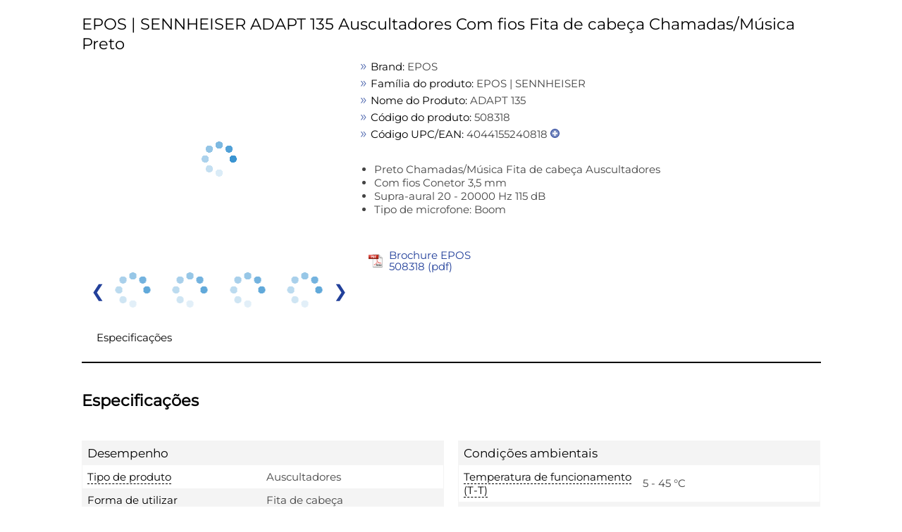

--- FILE ---
content_type: text/html; charset=UTF-8
request_url: https://live.icecat.biz/api/html?lang=pt&content=productstory%2Ctitle%2Cgallery%2Cfeaturelogos%2Cessentialinfo%2Cbulletpoints%2Cmarketingtext%2Cmanuals%2Creasonstobuy%2Ctours3d%2Cvideos%2Cfeaturegroups%2Creviews&version=2.0.0&Brand=epos&ProductCode=508318&UserName=intermedia.pt&selector=%23loadLiveIcecat
body_size: 93616
content:
<div class="wrap">
    
    
    <div class="IcecatLive" id="icecatLiveMainContainer" data-icecat-id="87530084" data-shopname="intermedia.pt">
        
        <div class="IcecatLive container">
                            <div class="IcecatLive for-title">
                    <div class="-bp-container">
                        <span>EPOS | SENNHEISER ADAPT 135 Auscultadores Com fios Fita de cabeça Chamadas/Música Preto</span>
                    </div>
                </div>
            
            <div class="IcecatLive container clearfix">
                <div class="icecatlive-gallery-wrapper">
                                            <div class="IcecatLive for-gallery">
    <div class="-icecat-product_wrapper clearfix">
        <div id="tooltip-containeer">
            <div id="tooltip-top">
                <div class="-icecat-left"></div>
                <div class="-icecat-center"></div>
                <div class="-icecat-right"></div>
            </div>
            <div id="tooltip-left-border">
                <div id="tooltip-right-border">
                    <div id="content"></div>
                </div>
            </div>
            <div id="tooltip-bottom">
                <div class="-icecat-left"></div>
                <div class="-icecat-center"></div>
                <div class="-icecat-right"></div>
            </div>
        </div>

        <div class="-icecat-left_side">
            <div id="liveMainImage" class="-icecat-product_img -icecat-ajax-loader">
                                                            <!-- product gallery main image -->
                                                                                                                                                        <img id="img-medium-87530084-48813928" class="-icecat-ajaxImg" src="" alt="EPOS | SENNHEISER ADAPT 135 Auscultadores Com fios Fita de cabeça Chamadas/Música Preto ProductImage">
                                                                        </div>
        </div>
        <div class="-icecat-right_side">
                            <div class="-icecat-slide_wrapper_bar">
                    <div class="-icecat-slide_images">
                        <div class="-icecat-prevButt -icecat-prev -icecat-none-select"></div>
                        <div class="-icecat-all_imgs">
                                                            <div class="-icecat-mini_img" data="0"
                                                                                                                    data-ID="48813928"
                                                                                                                    data-LowPic="https://images.icecat.biz/img/gallery_lows/87530072_3490299865.jpg"
                                                                                                                    data-LowSize="5000"
                                                                                                                    data-LowHeight="200"
                                                                                                                    data-LowWidth="200"
                                                                                                                    data-ThumbPic="https://images.icecat.biz/img/gallery_thumbs/87530072_3490299865.jpg"
                                                                                                                    data-ThumbPicSize="1370"
                                                                                                                    data-Pic="https://images.icecat.biz/img/gallery/87530072_3490299865.jpg"
                                                                                                                    data-Size="1151769"
                                                                                                                    data-PicHeight="5000"
                                                                                                                    data-PicWidth="5000"
                                                                                                                    data-Pic500x500="https://images.icecat.biz/img/gallery_mediums/87530072_3490299865.jpg"
                                                                                                                    data-Pic500x500Size="18512"
                                                                                                                    data-Pic500x500Height="500"
                                                                                                                    data-Pic500x500Width="500"
                                                                                                                    data-No="1"
                                                                                                                    data-IsMain="Y"
                                                                                                                    data-Updated="2024-03-09 14:28:18"
                                                                                                                    data-IsPrivate="0"
                                                                                                                    data-Type="ProductImage"
                                                                                                                                                        data-productId="87530084"
                                >
                                                                        <a href="#"  > <!--video, 360 -->
                                        <img id="img-thumb-87530084-48813928"
                                                class="-icecat-ajaxImg"  src="" alt="EPOS | SENNHEISER ADAPT 135 Auscultadores Com fios Fita de cabeça Chamadas/Música Preto ProductImage">
                                    </a>
                                </div>
                                                            <div class="-icecat-mini_img" data="1"
                                                                                                                    data-ID="48813929"
                                                                                                                    data-LowPic="https://images.icecat.biz/img/gallery_lows/87530077_2920362586.jpg"
                                                                                                                    data-LowSize="7559"
                                                                                                                    data-LowHeight="200"
                                                                                                                    data-LowWidth="200"
                                                                                                                    data-ThumbPic="https://images.icecat.biz/img/gallery_thumbs/87530077_2920362586.jpg"
                                                                                                                    data-ThumbPicSize="2122"
                                                                                                                    data-Pic="https://images.icecat.biz/img/gallery/87530077_2920362586.jpg"
                                                                                                                    data-Size="1702283"
                                                                                                                    data-PicHeight="5000"
                                                                                                                    data-PicWidth="5000"
                                                                                                                    data-Pic500x500="https://images.icecat.biz/img/gallery_mediums/87530077_2920362586.jpg"
                                                                                                                    data-Pic500x500Size="29484"
                                                                                                                    data-Pic500x500Height="500"
                                                                                                                    data-Pic500x500Width="500"
                                                                                                                    data-No="2"
                                                                                                                    data-IsMain="N"
                                                                                                                    data-Updated="2024-03-09 14:28:18"
                                                                                                                    data-IsPrivate="0"
                                                                                                                    data-Type="ProductImage"
                                                                                                                                                        data-productId="87530084"
                                >
                                                                        <a href="#"  > <!--video, 360 -->
                                        <img id="img-thumb-87530084-48813929"
                                                class="-icecat-ajaxImg"  src="" alt="EPOS | SENNHEISER ADAPT 135 Auscultadores Com fios Fita de cabeça Chamadas/Música Preto ProductImage">
                                    </a>
                                </div>
                                                            <div class="-icecat-mini_img" data="2"
                                                                                                                    data-ID="48813930"
                                                                                                                    data-LowPic="https://images.icecat.biz/img/gallery_lows/87530077_5325118690.jpg"
                                                                                                                    data-LowSize="7377"
                                                                                                                    data-LowHeight="200"
                                                                                                                    data-LowWidth="200"
                                                                                                                    data-ThumbPic="https://images.icecat.biz/img/gallery_thumbs/87530077_5325118690.jpg"
                                                                                                                    data-ThumbPicSize="2087"
                                                                                                                    data-Pic="https://images.icecat.biz/img/gallery/87530077_5325118690.jpg"
                                                                                                                    data-Size="1565111"
                                                                                                                    data-PicHeight="5000"
                                                                                                                    data-PicWidth="5000"
                                                                                                                    data-Pic500x500="https://images.icecat.biz/img/gallery_mediums/87530077_5325118690.jpg"
                                                                                                                    data-Pic500x500Size="28643"
                                                                                                                    data-Pic500x500Height="500"
                                                                                                                    data-Pic500x500Width="500"
                                                                                                                    data-No="3"
                                                                                                                    data-IsMain="N"
                                                                                                                    data-Updated="2024-03-09 14:28:18"
                                                                                                                    data-IsPrivate="0"
                                                                                                                    data-Type="ProductImage"
                                                                                                                                                        data-productId="87530084"
                                >
                                                                        <a href="#"  > <!--video, 360 -->
                                        <img id="img-thumb-87530084-48813930"
                                                class="-icecat-ajaxImg"  src="" alt="EPOS | SENNHEISER ADAPT 135 Auscultadores Com fios Fita de cabeça Chamadas/Música Preto ProductImage">
                                    </a>
                                </div>
                                                            <div class="-icecat-mini_img" data="3"
                                                                                                                    data-ID="48813931"
                                                                                                                    data-LowPic="https://images.icecat.biz/img/gallery_lows/87530084_5658806687.jpg"
                                                                                                                    data-LowSize="6173"
                                                                                                                    data-LowHeight="200"
                                                                                                                    data-LowWidth="200"
                                                                                                                    data-ThumbPic="https://images.icecat.biz/img/gallery_thumbs/87530084_5658806687.jpg"
                                                                                                                    data-ThumbPicSize="1727"
                                                                                                                    data-Pic="https://images.icecat.biz/img/gallery/87530084_5658806687.jpg"
                                                                                                                    data-Size="1445482"
                                                                                                                    data-PicHeight="5000"
                                                                                                                    data-PicWidth="5000"
                                                                                                                    data-Pic500x500="https://images.icecat.biz/img/gallery_mediums/87530084_5658806687.jpg"
                                                                                                                    data-Pic500x500Size="22941"
                                                                                                                    data-Pic500x500Height="500"
                                                                                                                    data-Pic500x500Width="500"
                                                                                                                    data-No="4"
                                                                                                                    data-IsMain="N"
                                                                                                                    data-Updated="2020-12-02 01:41:11"
                                                                                                                    data-IsPrivate="0"
                                                                                                                    data-Type="ProductImage"
                                                                                                                                                        data-productId="87530084"
                                >
                                                                        <a href="#"  > <!--video, 360 -->
                                        <img id="img-thumb-87530084-48813931"
                                                class="-icecat-ajaxImg"  src="" alt="EPOS | SENNHEISER ADAPT 135 Auscultadores Com fios Fita de cabeça Chamadas/Música Preto ProductImage">
                                    </a>
                                </div>
                                                            <div class="-icecat-mini_img" data="4"
                                                                                                                    data-ID="48813932"
                                                                                                                    data-LowPic="https://images.icecat.biz/img/gallery_lows/87530077_9121912748.jpg"
                                                                                                                    data-LowSize="8538"
                                                                                                                    data-LowHeight="200"
                                                                                                                    data-LowWidth="200"
                                                                                                                    data-ThumbPic="https://images.icecat.biz/img/gallery_thumbs/87530077_9121912748.jpg"
                                                                                                                    data-ThumbPicSize="2295"
                                                                                                                    data-Pic="https://images.icecat.biz/img/gallery/87530077_9121912748.jpg"
                                                                                                                    data-Size="1892529"
                                                                                                                    data-PicHeight="5000"
                                                                                                                    data-PicWidth="5000"
                                                                                                                    data-Pic500x500="https://images.icecat.biz/img/gallery_mediums/87530077_9121912748.jpg"
                                                                                                                    data-Pic500x500Size="33048"
                                                                                                                    data-Pic500x500Height="500"
                                                                                                                    data-Pic500x500Width="500"
                                                                                                                    data-No="5"
                                                                                                                    data-IsMain="N"
                                                                                                                    data-Updated="2024-03-09 14:28:18"
                                                                                                                    data-IsPrivate="0"
                                                                                                                    data-Type="ProductImage"
                                                                                                                                                        data-productId="87530084"
                                >
                                                                        <a href="#"  > <!--video, 360 -->
                                        <img id="img-thumb-87530084-48813932"
                                                class="-icecat-ajaxImg"  src="" alt="EPOS | SENNHEISER ADAPT 135 Auscultadores Com fios Fita de cabeça Chamadas/Música Preto ProductImage">
                                    </a>
                                </div>
                                                            <div class="-icecat-mini_img" data="5"
                                                                                                                    data-ID="48813934"
                                                                                                                    data-LowPic="https://images.icecat.biz/img/gallery_lows/87530084_3595943269.jpg"
                                                                                                                    data-LowSize="3376"
                                                                                                                    data-LowHeight="200"
                                                                                                                    data-LowWidth="200"
                                                                                                                    data-ThumbPic="https://images.icecat.biz/img/gallery_thumbs/87530084_3595943269.jpg"
                                                                                                                    data-ThumbPicSize="974"
                                                                                                                    data-Pic="https://images.icecat.biz/img/gallery/87530084_3595943269.jpg"
                                                                                                                    data-Size="882131"
                                                                                                                    data-PicHeight="5000"
                                                                                                                    data-PicWidth="5000"
                                                                                                                    data-Pic500x500="https://images.icecat.biz/img/gallery_mediums/87530084_3595943269.jpg"
                                                                                                                    data-Pic500x500Size="12613"
                                                                                                                    data-Pic500x500Height="500"
                                                                                                                    data-Pic500x500Width="500"
                                                                                                                    data-No="7"
                                                                                                                    data-IsMain="N"
                                                                                                                    data-Updated="2020-12-02 01:41:11"
                                                                                                                    data-IsPrivate="0"
                                                                                                                    data-Type="ProductImage"
                                                                                                                                                        data-productId="87530084"
                                >
                                                                        <a href="#"  > <!--video, 360 -->
                                        <img id="img-thumb-87530084-48813934"
                                                class="-icecat-ajaxImg"  src="" alt="EPOS | SENNHEISER ADAPT 135 Auscultadores Com fios Fita de cabeça Chamadas/Música Preto ProductImage">
                                    </a>
                                </div>
                                                            <div class="-icecat-mini_img" data="6"
                                                                                                                    data-ID="48813935"
                                                                                                                    data-LowPic="https://images.icecat.biz/img/gallery_lows/87530084_2595111261.jpg"
                                                                                                                    data-LowSize="3985"
                                                                                                                    data-LowHeight="200"
                                                                                                                    data-LowWidth="200"
                                                                                                                    data-ThumbPic="https://images.icecat.biz/img/gallery_thumbs/87530084_2595111261.jpg"
                                                                                                                    data-ThumbPicSize="1178"
                                                                                                                    data-Pic="https://images.icecat.biz/img/gallery/87530084_2595111261.jpg"
                                                                                                                    data-Size="927631"
                                                                                                                    data-PicHeight="5000"
                                                                                                                    data-PicWidth="5000"
                                                                                                                    data-Pic500x500="https://images.icecat.biz/img/gallery_mediums/87530084_2595111261.jpg"
                                                                                                                    data-Pic500x500Size="14018"
                                                                                                                    data-Pic500x500Height="500"
                                                                                                                    data-Pic500x500Width="500"
                                                                                                                    data-No="8"
                                                                                                                    data-IsMain="N"
                                                                                                                    data-Updated="2020-12-02 01:41:11"
                                                                                                                    data-IsPrivate="0"
                                                                                                                    data-Type="ProductImage"
                                                                                                                                                        data-productId="87530084"
                                >
                                                                        <a href="#"  > <!--video, 360 -->
                                        <img id="img-thumb-87530084-48813935"
                                                class="-icecat-ajaxImg"  src="" alt="EPOS | SENNHEISER ADAPT 135 Auscultadores Com fios Fita de cabeça Chamadas/Música Preto ProductImage">
                                    </a>
                                </div>
                                                    </div>
                        <div class="-icecat-nextButt -icecat-next -icecat-none-select"></div>
                    </div>
                </div>
                    </div>
    </div>

            <div id="modal_window" class="-icecat-modal_window -icecat-none-select" style="display: none;">
    <div class="-icecat-modal_slide_wrapper">

        <div class="-icecat-prev_button -icecat-none-select"></div>
        <div class="-icecat-next_button -icecat-none-select"></div>

        <div class="-icecat-close"></div>
        <div id="zoomWrapper" class="-icecat-full_size_img" data="0">
            <img class="" src="">
            <div class="-icecat-loader -icecat-hidden"></div>
        </div>
        <div class="-icecat-slide_content">
            <div id="zoomPanel" class="-icecat-nav_details">
                <a id="zoomIn" data-zoom-in="Zoom in" class="-icecat-zoomInDeactivate" href="javascript:void(0);"></a>
                <a id="zoomOut" data-zoom-out="Zoom out" class="-icecat-zoomOutDeactivate" href="javascript:void(0);"></a>
                <a id="initialState" data-zoom-init="Original size" class="-icecat-initialStateDeactivate" href="javascript:void(0);"></a>
            </div>
        </div>

        <div class="-icecat-product_wrapper light-box">
                            <div class="-icecat-slide_wrapper_bar">
                    <div class="-icecat-slide_images">
                        <div class="-icecat-prevButt -icecat-prev -icecat-none-select"></div>

                        <div class="-icecat-all_imgs">
                                                                                                <div class="-modal-gallery-cont" data="0"
                                                                                                                                data-ID="48813928"
                                                                                                                                data-LowPic="https://images.icecat.biz/img/gallery_lows/87530072_3490299865.jpg"
                                                                                                                                data-LowSize="5000"
                                                                                                                                data-LowHeight="200"
                                                                                                                                data-LowWidth="200"
                                                                                                                                data-ThumbPic="https://images.icecat.biz/img/gallery_thumbs/87530072_3490299865.jpg"
                                                                                                                                data-ThumbPicSize="1370"
                                                                                                                                data-Pic="https://images.icecat.biz/img/gallery/87530072_3490299865.jpg"
                                                                                                                                data-Size="1151769"
                                                                                                                                data-PicHeight="5000"
                                                                                                                                data-PicWidth="5000"
                                                                                                                                data-Pic500x500="https://images.icecat.biz/img/gallery_mediums/87530072_3490299865.jpg"
                                                                                                                                data-Pic500x500Size="18512"
                                                                                                                                data-Pic500x500Height="500"
                                                                                                                                data-Pic500x500Width="500"
                                                                                                                                data-No="1"
                                                                                                                                data-IsMain="Y"
                                                                                                                                data-Updated="2024-03-09 14:28:18"
                                                                                                                                data-IsPrivate="0"
                                                                                                                                data-Type="ProductImage"
                                                                                                                                 >
                                        <a href="#" >
                                            <img class="-icecat-ajaxImg" id="img-thumb-87530084-48813928" src="">
                                        </a>
                                    </div>
                                                                                                                                <div class="-modal-gallery-cont" data="1"
                                                                                                                                data-ID="48813929"
                                                                                                                                data-LowPic="https://images.icecat.biz/img/gallery_lows/87530077_2920362586.jpg"
                                                                                                                                data-LowSize="7559"
                                                                                                                                data-LowHeight="200"
                                                                                                                                data-LowWidth="200"
                                                                                                                                data-ThumbPic="https://images.icecat.biz/img/gallery_thumbs/87530077_2920362586.jpg"
                                                                                                                                data-ThumbPicSize="2122"
                                                                                                                                data-Pic="https://images.icecat.biz/img/gallery/87530077_2920362586.jpg"
                                                                                                                                data-Size="1702283"
                                                                                                                                data-PicHeight="5000"
                                                                                                                                data-PicWidth="5000"
                                                                                                                                data-Pic500x500="https://images.icecat.biz/img/gallery_mediums/87530077_2920362586.jpg"
                                                                                                                                data-Pic500x500Size="29484"
                                                                                                                                data-Pic500x500Height="500"
                                                                                                                                data-Pic500x500Width="500"
                                                                                                                                data-No="2"
                                                                                                                                data-IsMain="N"
                                                                                                                                data-Updated="2024-03-09 14:28:18"
                                                                                                                                data-IsPrivate="0"
                                                                                                                                data-Type="ProductImage"
                                                                                                                                 >
                                        <a href="#" >
                                            <img class="-icecat-ajaxImg" id="img-thumb-87530084-48813929" src="">
                                        </a>
                                    </div>
                                                                                                                                <div class="-modal-gallery-cont" data="2"
                                                                                                                                data-ID="48813930"
                                                                                                                                data-LowPic="https://images.icecat.biz/img/gallery_lows/87530077_5325118690.jpg"
                                                                                                                                data-LowSize="7377"
                                                                                                                                data-LowHeight="200"
                                                                                                                                data-LowWidth="200"
                                                                                                                                data-ThumbPic="https://images.icecat.biz/img/gallery_thumbs/87530077_5325118690.jpg"
                                                                                                                                data-ThumbPicSize="2087"
                                                                                                                                data-Pic="https://images.icecat.biz/img/gallery/87530077_5325118690.jpg"
                                                                                                                                data-Size="1565111"
                                                                                                                                data-PicHeight="5000"
                                                                                                                                data-PicWidth="5000"
                                                                                                                                data-Pic500x500="https://images.icecat.biz/img/gallery_mediums/87530077_5325118690.jpg"
                                                                                                                                data-Pic500x500Size="28643"
                                                                                                                                data-Pic500x500Height="500"
                                                                                                                                data-Pic500x500Width="500"
                                                                                                                                data-No="3"
                                                                                                                                data-IsMain="N"
                                                                                                                                data-Updated="2024-03-09 14:28:18"
                                                                                                                                data-IsPrivate="0"
                                                                                                                                data-Type="ProductImage"
                                                                                                                                 >
                                        <a href="#" >
                                            <img class="-icecat-ajaxImg" id="img-thumb-87530084-48813930" src="">
                                        </a>
                                    </div>
                                                                                                                                <div class="-modal-gallery-cont" data="3"
                                                                                                                                data-ID="48813931"
                                                                                                                                data-LowPic="https://images.icecat.biz/img/gallery_lows/87530084_5658806687.jpg"
                                                                                                                                data-LowSize="6173"
                                                                                                                                data-LowHeight="200"
                                                                                                                                data-LowWidth="200"
                                                                                                                                data-ThumbPic="https://images.icecat.biz/img/gallery_thumbs/87530084_5658806687.jpg"
                                                                                                                                data-ThumbPicSize="1727"
                                                                                                                                data-Pic="https://images.icecat.biz/img/gallery/87530084_5658806687.jpg"
                                                                                                                                data-Size="1445482"
                                                                                                                                data-PicHeight="5000"
                                                                                                                                data-PicWidth="5000"
                                                                                                                                data-Pic500x500="https://images.icecat.biz/img/gallery_mediums/87530084_5658806687.jpg"
                                                                                                                                data-Pic500x500Size="22941"
                                                                                                                                data-Pic500x500Height="500"
                                                                                                                                data-Pic500x500Width="500"
                                                                                                                                data-No="4"
                                                                                                                                data-IsMain="N"
                                                                                                                                data-Updated="2020-12-02 01:41:11"
                                                                                                                                data-IsPrivate="0"
                                                                                                                                data-Type="ProductImage"
                                                                                                                                 >
                                        <a href="#" >
                                            <img class="-icecat-ajaxImg" id="img-thumb-87530084-48813931" src="">
                                        </a>
                                    </div>
                                                                                                                                <div class="-modal-gallery-cont" data="4"
                                                                                                                                data-ID="48813932"
                                                                                                                                data-LowPic="https://images.icecat.biz/img/gallery_lows/87530077_9121912748.jpg"
                                                                                                                                data-LowSize="8538"
                                                                                                                                data-LowHeight="200"
                                                                                                                                data-LowWidth="200"
                                                                                                                                data-ThumbPic="https://images.icecat.biz/img/gallery_thumbs/87530077_9121912748.jpg"
                                                                                                                                data-ThumbPicSize="2295"
                                                                                                                                data-Pic="https://images.icecat.biz/img/gallery/87530077_9121912748.jpg"
                                                                                                                                data-Size="1892529"
                                                                                                                                data-PicHeight="5000"
                                                                                                                                data-PicWidth="5000"
                                                                                                                                data-Pic500x500="https://images.icecat.biz/img/gallery_mediums/87530077_9121912748.jpg"
                                                                                                                                data-Pic500x500Size="33048"
                                                                                                                                data-Pic500x500Height="500"
                                                                                                                                data-Pic500x500Width="500"
                                                                                                                                data-No="5"
                                                                                                                                data-IsMain="N"
                                                                                                                                data-Updated="2024-03-09 14:28:18"
                                                                                                                                data-IsPrivate="0"
                                                                                                                                data-Type="ProductImage"
                                                                                                                                 >
                                        <a href="#" >
                                            <img class="-icecat-ajaxImg" id="img-thumb-87530084-48813932" src="">
                                        </a>
                                    </div>
                                                                                                                                <div class="-modal-gallery-cont" data="5"
                                                                                                                                data-ID="48813934"
                                                                                                                                data-LowPic="https://images.icecat.biz/img/gallery_lows/87530084_3595943269.jpg"
                                                                                                                                data-LowSize="3376"
                                                                                                                                data-LowHeight="200"
                                                                                                                                data-LowWidth="200"
                                                                                                                                data-ThumbPic="https://images.icecat.biz/img/gallery_thumbs/87530084_3595943269.jpg"
                                                                                                                                data-ThumbPicSize="974"
                                                                                                                                data-Pic="https://images.icecat.biz/img/gallery/87530084_3595943269.jpg"
                                                                                                                                data-Size="882131"
                                                                                                                                data-PicHeight="5000"
                                                                                                                                data-PicWidth="5000"
                                                                                                                                data-Pic500x500="https://images.icecat.biz/img/gallery_mediums/87530084_3595943269.jpg"
                                                                                                                                data-Pic500x500Size="12613"
                                                                                                                                data-Pic500x500Height="500"
                                                                                                                                data-Pic500x500Width="500"
                                                                                                                                data-No="7"
                                                                                                                                data-IsMain="N"
                                                                                                                                data-Updated="2020-12-02 01:41:11"
                                                                                                                                data-IsPrivate="0"
                                                                                                                                data-Type="ProductImage"
                                                                                                                                 >
                                        <a href="#" >
                                            <img class="-icecat-ajaxImg" id="img-thumb-87530084-48813934" src="">
                                        </a>
                                    </div>
                                                                                                                                <div class="-modal-gallery-cont" data="6"
                                                                                                                                data-ID="48813935"
                                                                                                                                data-LowPic="https://images.icecat.biz/img/gallery_lows/87530084_2595111261.jpg"
                                                                                                                                data-LowSize="3985"
                                                                                                                                data-LowHeight="200"
                                                                                                                                data-LowWidth="200"
                                                                                                                                data-ThumbPic="https://images.icecat.biz/img/gallery_thumbs/87530084_2595111261.jpg"
                                                                                                                                data-ThumbPicSize="1178"
                                                                                                                                data-Pic="https://images.icecat.biz/img/gallery/87530084_2595111261.jpg"
                                                                                                                                data-Size="927631"
                                                                                                                                data-PicHeight="5000"
                                                                                                                                data-PicWidth="5000"
                                                                                                                                data-Pic500x500="https://images.icecat.biz/img/gallery_mediums/87530084_2595111261.jpg"
                                                                                                                                data-Pic500x500Size="14018"
                                                                                                                                data-Pic500x500Height="500"
                                                                                                                                data-Pic500x500Width="500"
                                                                                                                                data-No="8"
                                                                                                                                data-IsMain="N"
                                                                                                                                data-Updated="2020-12-02 01:41:11"
                                                                                                                                data-IsPrivate="0"
                                                                                                                                data-Type="ProductImage"
                                                                                                                                 >
                                        <a href="#" >
                                            <img class="-icecat-ajaxImg" id="img-thumb-87530084-48813935" src="">
                                        </a>
                                    </div>
                                                            
                        </div>
                        <div class="-icecat-nextButt -icecat-next -icecat-none-select -next-gallery-modal"></div>
                    </div>
                </div>
                    </div>

    </div>
</div>
    
</div>                                    </div>
                <div class="icecatlive-right-wrapper">
                                            <div class="IcecatLive for-essentialinfo">
    <div class="-essential-container">
                    <div class="-icecat-info_product">
                <span class="-title">Brand:</span>
                <span class="-text">EPOS</span>
            </div>
        
                    <div class="-icecat-info_product">
                <span class="-title">Fam&iacute;lia do produto:</span>
                <span class="-text">EPOS | SENNHEISER</span>
            </div>
        
        
                    <div class="-icecat-info_product">
                <span class="-title">Nome do Produto:</span>
                <span class="-text">ADAPT 135</span>
            </div>
        
                    <div class="-icecat-info_product">
                <span class="-title">C&oacute;digo do produto:</span>
                <span class="-text">508318</span>
            </div>
        
                    <div class="-icecat-info_product -icecat-ean">
                <span class="-title">C&oacute;digo UPC/EAN:</span>
                                                    <span class="-text">4044155240818</span>
                    <span class="-icecat-more-ean"></span>
                    <div class="-icecat-hidden-content">
                        <span class="-text">
                                                                                                                                                                                                                                0615104318045,                                                                                                                                                                        615104318045                                                                                                                        </span>
                    </div>
                            </div>
            </div>
</div>                    
                    
                                            <div class="IcecatLive for-bulletpoints">
            <div class="-icecat-text">
            <ul id="bullet-points-list">
                                    <li>Preto Chamadas/Música Fita de cabeça Auscultadores</li>
                                    <li>Com fios Conetor 3,5 mm</li>
                                    <li>Supra-aural 20 - 20000 Hz 115 dB</li>
                                    <li>Tipo de microfone: Boom</li>
                            </ul>
        </div>
    </div>                    
                                            <div class="IcecatLive for-manuals">
    <div tab="multimedia_tpl" class="-icecat-table -manuals-container">
                    <div class="-icecat-div_table_cell">
                <div class="-icecat-tableRow">
                    <div class="-icecat-ds_label">
                        <a href="https://icecat.biz/rest/product-pdf?productId=87530084&lang=pt" data-type="application/pdf" target="_blank">
                            <div class="-manual-logo"></div>
                        </a>
                    </div>

                    <div class="-icecat-ds_data -text">
                        <a href="https://icecat.biz/rest/product-pdf?productId=87530084&lang=pt" target="_blank">
                            Brochure EPOS 508318 (pdf)                        </a>
                    </div>
                </div>
            </div>
            </div>
</div>                                    </div>
            </div>

            
            <div class="IcecatLive container clearfix">
                                    <div id="icecatLiveTabs">
                        <ul>
                            
                                                                                                                                                                                                            <li>
                                    <a href="#icecatLiveFeatureGroups">Especificações</a>
                                </li>
                                                                                </ul>
                    </div>
                            </div>

            
            
            
            
            
            
                            <div id="icecatLiveFeatureGroups" class="IcecatLive for-featuregroups">
            <div class="-header">
            <h2>Especificações</h2>
        </div>
        <div tab="featureGroups_tpl" class="-icecat-table">
        <div class="-icecat-col-left">
                            <div class="-icecat-feature-group">
                    <div class="-icecat-tableRowHead -title">
                        <span title="Desempenho">Desempenho</span>
                    </div>
                                            <div class="-icecat-tableRow">
                            <div class="-icecat-ds_label">
                                                                    <div class="-icecat-tip-anchor -icecat-tip-anchor-text">
                                        <span class="-text">Tipo de produto</span>
                                    </div>
                                    <div class="-icecat-tooltip-containeer">
                                        <div>The sub-category of the product.</div>
                                    </div>
                                                            </div>
                            <div class="-icecat-ds_data -text"> Auscultadores </div>
                        </div>
                                            <div class="-icecat-tableRow">
                            <div class="-icecat-ds_label">
                                                                    <div class="-icecat-tip-anchor -icecat-tip-anchor-text">
                                        <span class="-text">Forma de utilizar</span>
                                    </div>
                                    <div class="-icecat-tooltip-containeer">
                                        <div>The way in which the device is worn.</div>
                                    </div>
                                                            </div>
                            <div class="-icecat-ds_data -text"> Fita de cabeça </div>
                        </div>
                                            <div class="-icecat-tableRow">
                            <div class="-icecat-ds_label">
                                                                    <div class="-icecat-tip-anchor -icecat-tip-anchor-text">
                                        <span class="-text">Uso recomendado</span>
                                    </div>
                                    <div class="-icecat-tooltip-containeer">
                                        <div>What the product should be used for, and how it should be used (e.g. ambient temperature).</div>
                                    </div>
                                                            </div>
                            <div class="-icecat-ds_data -text"> Chamadas/Música </div>
                        </div>
                                            <div class="-icecat-tableRow">
                            <div class="-icecat-ds_label">
                                                                    <div class="-icecat-tip-anchor -icecat-tip-anchor-text">
                                        <span class="-text">Tipo de headset</span>
                                    </div>
                                    <div class="-icecat-tooltip-containeer">
                                        <div>A headset is headphones combined with a microphone, or one headphone with a microphone. Headsets provide the equivalent functionality of a telephone handset but with hands-free operation. Types of headsets include single earpiece (monaural) and double earpiece.</div>
                                    </div>
                                                            </div>
                            <div class="-icecat-ds_data -text"> Monofónico </div>
                        </div>
                                            <div class="-icecat-tableRow">
                            <div class="-icecat-ds_label">
                                                                    <div class="-icecat-tip-anchor -icecat-tip-anchor-text">
                                        <span class="-text">Cor do produto</span>
                                    </div>
                                    <div class="-icecat-tooltip-containeer">
                                        <div>The colour e.g. red, blue, green, black, white.</div>
                                    </div>
                                                            </div>
                            <div class="-icecat-ds_data -text"> Preto </div>
                        </div>
                                            <div class="-icecat-tableRow">
                            <div class="-icecat-ds_label">
                                                                    <div class="-icecat-tip-anchor -icecat-tip-anchor-text">
                                        <span class="-text">Cor do cabo</span>
                                    </div>
                                    <div class="-icecat-tooltip-containeer">
                                        <div>Colour of the cable e.g. white, gray.</div>
                                    </div>
                                                            </div>
                            <div class="-icecat-ds_data -text"> Preto </div>
                        </div>
                                    </div>
                            <div class="-icecat-feature-group">
                    <div class="-icecat-tableRowHead -title">
                        <span title="Conectividade">Conectividade</span>
                    </div>
                                            <div class="-icecat-tableRow">
                            <div class="-icecat-ds_label">
                                                                    <div class="-icecat-tip-anchor -icecat-tip-anchor-text">
                                        <span class="-text">Tecnologia de conetividade</span>
                                    </div>
                                    <div class="-icecat-tooltip-containeer">
                                        <div>The technology that enables connectivity of the device, e.g. wired or wireless.</div>
                                    </div>
                                                            </div>
                            <div class="-icecat-ds_data -text"> Com fios </div>
                        </div>
                                            <div class="-icecat-tableRow">
                            <div class="-icecat-ds_label">
                                                                    <span class="-text">Conetor 3,5 mm</span>
                                                            </div>
                            <div class="-icecat-ds_data -text"> <div role="img" aria-label="Yes" class="-icecat-yes"></div> </div>
                        </div>
                                            <div class="-icecat-tableRow">
                            <div class="-icecat-ds_label">
                                                                    <div class="-icecat-tip-anchor -icecat-tip-anchor-text">
                                        <span class="-text">Conetividade USB</span>
                                    </div>
                                    <div class="-icecat-tooltip-containeer">
                                        <div>Graças ao rápido conector USB 2.0, o seu dispositivo permite-lhe reproduzir ficheiros MP3 guardados num stick de memória USB.</div>
                                    </div>
                                                            </div>
                            <div class="-icecat-ds_data -text"> <div role="img" aria-label="No" class="-icecat-no"></div> </div>
                        </div>
                                            <div class="-icecat-tableRow">
                            <div class="-icecat-ds_label">
                                                                    <div class="-icecat-tip-anchor -icecat-tip-anchor-text">
                                        <span class="-text">Bluetooth</span>
                                    </div>
                                    <div class="-icecat-tooltip-containeer">
                                        <div>Bluetooth è una tecnologia a baixo custo de energia svilupada para sostituir os cavos solitamente usado para conectar os dispositivos electronics como pc, impressoras e outros dispositivos portateis incluido celular. A conectividade de onda radio estabelece una conexcao com qualquier browser  se o dispositivo tem Bluetooth. Isso permite a o utente de evitar de loggin cada vez que precisa controllar as emails o as novidades</div>
                                    </div>
                                                            </div>
                            <div class="-icecat-ds_data -text"> <div role="img" aria-label="No" class="-icecat-no"></div> </div>
                        </div>
                                    </div>
                            <div class="-icecat-feature-group">
                    <div class="-icecat-tableRowHead -title">
                        <span title="Fones de ouvido">Fones de ouvido</span>
                    </div>
                                            <div class="-icecat-tableRow">
                            <div class="-icecat-ds_label">
                                                                    <div class="-icecat-tip-anchor -icecat-tip-anchor-text">
                                        <span class="-text">Acoplamento do ouvido</span>
                                    </div>
                                    <div class="-icecat-tooltip-containeer">
                                        <div>A  diferenca entre o fone de ouvido usado para  uso esterno a orelha  e aquele que cobre a orelha. O fone de ouvido aberto tem um material que descansa a orelhas e /os aneis amolfadados . O fone de ouvido fechado, do outro lado, tem praticamente sempre  o espuma na orelha</div>
                                    </div>
                                                            </div>
                            <div class="-icecat-ds_data -text"> Supra-aural </div>
                        </div>
                                            <div class="-icecat-tableRow">
                            <div class="-icecat-ds_label">
                                                                    <span class="-text">Sistema acústico</span>
                                                            </div>
                            <div class="-icecat-ds_data -text"> Aberto </div>
                        </div>
                                            <div class="-icecat-tableRow">
                            <div class="-icecat-ds_label">
                                                                    <div class="-icecat-tip-anchor -icecat-tip-anchor-text">
                                        <span class="-text">Frequência dos auscultadores</span>
                                    </div>
                                    <div class="-icecat-tooltip-containeer">
                                        <div>The range of frequencies (low to high sounds) that the headphones can produce.</div>
                                    </div>
                                                            </div>
                            <div class="-icecat-ds_data -text"> 20 - 20000 Hz </div>
                        </div>
                                            <div class="-icecat-tableRow">
                            <div class="-icecat-ds_label">
                                                                    <span class="-text">Sensibilidade dos auscultadores</span>
                                                            </div>
                            <div class="-icecat-ds_data -text"> 115 dB </div>
                        </div>
                                            <div class="-icecat-tableRow">
                            <div class="-icecat-ds_label">
                                                                    <div class="-icecat-tip-anchor -icecat-tip-anchor-text">
                                        <span class="-text">Tipo de magneto</span>
                                    </div>
                                    <div class="-icecat-tooltip-containeer">
                                        <div>Type of magnet e.g. neodymium.</div>
                                    </div>
                                                            </div>
                            <div class="-icecat-ds_data -text"> Neodímio </div>
                        </div>
                                            <div class="-icecat-tableRow">
                            <div class="-icecat-ds_label">
                                                                    <span class="-text">Tipo de condutor</span>
                                                            </div>
                            <div class="-icecat-ds_data -text"> Dinâmica </div>
                        </div>
                                            <div class="-icecat-tableRow">
                            <div class="-icecat-ds_label">
                                                                    <span class="-text">Cancelamento de ruído</span>
                                                            </div>
                            <div class="-icecat-ds_data -text"> <div role="img" aria-label="Yes" class="-icecat-yes"></div> </div>
                        </div>
                                    </div>
                            <div class="-icecat-feature-group">
                    <div class="-icecat-tableRowHead -title">
                        <span title="Microfone">Microfone</span>
                    </div>
                                            <div class="-icecat-tableRow">
                            <div class="-icecat-ds_label">
                                                                    <div class="-icecat-tip-anchor -icecat-tip-anchor-text">
                                        <span class="-text">Tipo de microfone</span>
                                    </div>
                                    <div class="-icecat-tooltip-containeer">
                                        <div>The characteristics of the microphone bulit into the device in terms of the reception of signals from all or just one direction, i.e. omnidirectional (better for concerts and the like vs unidirectional, more suitable for voice recording.</div>
                                    </div>
                                                            </div>
                            <div class="-icecat-ds_data -text"> Boom </div>
                        </div>
                                            <div class="-icecat-tableRow">
                            <div class="-icecat-ds_label">
                                                                    <div class="-icecat-tip-anchor -icecat-tip-anchor-text">
                                        <span class="-text">Frequência do microfone</span>
                                    </div>
                                    <div class="-icecat-tooltip-containeer">
                                        <div>The range of frequencies (low to high sounds) that the microphone can pick up (detect).</div>
                                    </div>
                                                            </div>
                            <div class="-icecat-ds_data -text"> 100 - 10000 Hz </div>
                        </div>
                                            <div class="-icecat-tableRow">
                            <div class="-icecat-ds_label">
                                                                    <span class="-text">Tipo de direcção do microfone</span>
                                                            </div>
                            <div class="-icecat-ds_data -text"> Unidirecional </div>
                        </div>
                                            <div class="-icecat-tableRow">
                            <div class="-icecat-ds_label">
                                                                    <span class="-text">Cancelamento de ruído do microfone</span>
                                                            </div>
                            <div class="-icecat-ds_data -text"> <div role="img" aria-label="Yes" class="-icecat-yes"></div> </div>
                        </div>
                                            <div class="-icecat-tableRow">
                            <div class="-icecat-ds_label">
                                                                    <span class="-text">Silenciamento de microfone</span>
                                                            </div>
                            <div class="-icecat-ds_data -text"> <div role="img" aria-label="Yes" class="-icecat-yes"></div> </div>
                        </div>
                                    </div>
                            <div class="-icecat-feature-group">
                    <div class="-icecat-tableRowHead -title">
                        <span title="Bateria">Bateria</span>
                    </div>
                                            <div class="-icecat-tableRow">
                            <div class="-icecat-ds_label">
                                                                    <span class="-text">Bateria recarregável</span>
                                                            </div>
                            <div class="-icecat-ds_data -text"> <div role="img" aria-label="No" class="-icecat-no"></div> </div>
                        </div>
                                    </div>
                    </div>

        <div class="-icecat-col-right">
                            <div class="-icecat-feature-group">
                    <div class="-icecat-tableRowHead -title">
                        <span title="Condições ambientais">Condições ambientais</span>
                    </div>
                                            <div class="-icecat-tableRow">
                            <div class="-icecat-ds_label">
                                                                    <div class="-icecat-tip-anchor -icecat-tip-anchor-text"><span
                                                class="-text">Temperatura de funcionamento (T-T)</span></div>
                                    <div class="-icecat-tooltip-containeer">
                                        <div>The minimum and maximum temperatures at which the product can be safely operated.</div>
                                    </div>
                                                            </div>
                            <div class="-icecat-ds_data -text"> 5 - 45 °C </div>
                        </div>
                                            <div class="-icecat-tableRow">
                            <div class="-icecat-ds_label">
                                                                    <span class="-text">Humidade relativa de funcionamento (H-H)</span>
                                                            </div>
                            <div class="-icecat-ds_data -text"> 20 - 85% </div>
                        </div>
                                            <div class="-icecat-tableRow">
                            <div class="-icecat-ds_label">
                                                                    <span class="-text">Humidade de não funcionamento</span>
                                                            </div>
                            <div class="-icecat-ds_data -text"> 10 - 95% </div>
                        </div>
                                    </div>
                            <div class="-icecat-feature-group">
                    <div class="-icecat-tableRowHead -title">
                        <span title="Pesos e dimensões">Pesos e dimensões</span>
                    </div>
                                            <div class="-icecat-tableRow">
                            <div class="-icecat-ds_label">
                                                                    <div class="-icecat-tip-anchor -icecat-tip-anchor-text"><span
                                                class="-text">Peso</span></div>
                                    <div class="-icecat-tooltip-containeer">
                                        <div>Peso do produto sim imbalagem (peso liquido). Se possivel o peso liquido è incluido de accesorios . As vezes o produtores tem uma interpretacao muito comerciale do peso do produto e por isso nao inclue os accesorios</div>
                                    </div>
                                                            </div>
                            <div class="-icecat-ds_data -text"> 64 g </div>
                        </div>
                                    </div>
                            <div class="-icecat-feature-group">
                    <div class="-icecat-tableRowHead -title">
                        <span title="Embalagem">Embalagem</span>
                    </div>
                                            <div class="-icecat-tableRow">
                            <div class="-icecat-ds_label">
                                                                    <div class="-icecat-tip-anchor -icecat-tip-anchor-text"><span
                                                class="-text">Comprimento da embalagem</span></div>
                                    <div class="-icecat-tooltip-containeer">
                                        <div>The distance from one side of the packaging to the other.</div>
                                    </div>
                                                            </div>
                            <div class="-icecat-ds_data -text"> 60 mm </div>
                        </div>
                                            <div class="-icecat-tableRow">
                            <div class="-icecat-ds_label">
                                                                    <div class="-icecat-tip-anchor -icecat-tip-anchor-text"><span
                                                class="-text">Profundidade da embalagem</span></div>
                                    <div class="-icecat-tooltip-containeer">
                                        <div>The distance from the front to the back of the packaging.</div>
                                    </div>
                                                            </div>
                            <div class="-icecat-ds_data -text"> 150 mm </div>
                        </div>
                                            <div class="-icecat-tableRow">
                            <div class="-icecat-ds_label">
                                                                    <div class="-icecat-tip-anchor -icecat-tip-anchor-text"><span
                                                class="-text">Altura da embalagem</span></div>
                                    <div class="-icecat-tooltip-containeer">
                                        <div>The distance from the top to the bottom of the packaging.</div>
                                    </div>
                                                            </div>
                            <div class="-icecat-ds_data -text"> 195 mm </div>
                        </div>
                                            <div class="-icecat-tableRow">
                            <div class="-icecat-ds_label">
                                                                    <div class="-icecat-tip-anchor -icecat-tip-anchor-text"><span
                                                class="-text">Peso da embalagem</span></div>
                                    <div class="-icecat-tooltip-containeer">
                                        <div>Weight of the packaged product.</div>
                                    </div>
                                                            </div>
                            <div class="-icecat-ds_data -text"> 123,85 g </div>
                        </div>
                                    </div>
                            <div class="-icecat-feature-group">
                    <div class="-icecat-tableRowHead -title">
                        <span title="Conteúdo da embalagem">Conteúdo da embalagem</span>
                    </div>
                                            <div class="-icecat-tableRow">
                            <div class="-icecat-ds_label">
                                                                    <div class="-icecat-tip-anchor -icecat-tip-anchor-text"><span
                                                class="-text">Guia de iniciação rápida</span></div>
                                    <div class="-icecat-tooltip-containeer">
                                        <div>Instructions, either online, as a computer program or in paper form, to allow you to set up and start using the product quickly.</div>
                                    </div>
                                                            </div>
                            <div class="-icecat-ds_data -text"> <div role="img" aria-label="Yes" class="-icecat-yes"></div> </div>
                        </div>
                                            <div class="-icecat-tableRow">
                            <div class="-icecat-ds_label">
                                                                    <span class="-text">Ficha de segurança</span>
                                                            </div>
                            <div class="-icecat-ds_data -text"> <div role="img" aria-label="Yes" class="-icecat-yes"></div> </div>
                        </div>
                                            <div class="-icecat-tableRow">
                            <div class="-icecat-ds_label">
                                                                    <span class="-text">Bolsa</span>
                                                            </div>
                            <div class="-icecat-ds_data -text"> <div role="img" aria-label="Yes" class="-icecat-yes"></div> </div>
                        </div>
                                            <div class="-icecat-tableRow">
                            <div class="-icecat-ds_label">
                                                                    <span class="-text">Almofadas para auriculares</span>
                                                            </div>
                            <div class="-icecat-ds_data -text"> <div role="img" aria-label="Yes" class="-icecat-yes"></div> </div>
                        </div>
                                            <div class="-icecat-tableRow">
                            <div class="-icecat-ds_label">
                                                                    <div class="-icecat-tip-anchor -icecat-tip-anchor-text"><span
                                                class="-text">Quantidade</span></div>
                                    <div class="-icecat-tooltip-containeer">
                                        <div>The number of products there are.</div>
                                    </div>
                                                            </div>
                            <div class="-icecat-ds_data -text"> 1 </div>
                        </div>
                                    </div>
                            <div class="-icecat-feature-group">
                    <div class="-icecat-tableRowHead -title">
                        <span title="Dados logísticos">Dados logísticos</span>
                    </div>
                                            <div class="-icecat-tableRow">
                            <div class="-icecat-ds_label">
                                                                    <span class="-text">Código de Sistema Harmonizado (HS)</span>
                                                            </div>
                            <div class="-icecat-ds_data -text"> 85183000 </div>
                        </div>
                                            <div class="-icecat-tableRow">
                            <div class="-icecat-ds_label">
                                                                    <span class="-text">Largura da caixa principal exterior</span>
                                                            </div>
                            <div class="-icecat-ds_data -text"> 407 mm </div>
                        </div>
                                            <div class="-icecat-tableRow">
                            <div class="-icecat-ds_label">
                                                                    <span class="-text">Comprimento da embalagem principal exterior</span>
                                                            </div>
                            <div class="-icecat-ds_data -text"> 543 mm </div>
                        </div>
                                            <div class="-icecat-tableRow">
                            <div class="-icecat-ds_label">
                                                                    <span class="-text">Altura da caixa principal exterior</span>
                                                            </div>
                            <div class="-icecat-ds_data -text"> 460 mm </div>
                        </div>
                                            <div class="-icecat-tableRow">
                            <div class="-icecat-ds_label">
                                                                    <span class="-text">Peso da caixa de cartão principal exterior</span>
                                                            </div>
                            <div class="-icecat-ds_data -text"> 6,7 kg </div>
                        </div>
                                            <div class="-icecat-tableRow">
                            <div class="-icecat-ds_label">
                                                                    <span class="-text">Quantidade por embalagem principal</span>
                                                            </div>
                            <div class="-icecat-ds_data -text"> 40 unidade(s) </div>
                        </div>
                                    </div>
                            <div class="-icecat-feature-group">
                    <div class="-icecat-tableRowHead -title">
                        <span title="Características fornecedor">Características fornecedor</span>
                    </div>
                                            <div class="-icecat-tableRow">
                            <div class="-icecat-ds_label">
                                                                    <div class="-icecat-tip-anchor -icecat-tip-anchor-text"><span
                                                class="-text">Material</span></div>
                                    <div class="-icecat-tooltip-containeer">
                                        <div>The material from which a thing is or can be made e.g. wood, plastic.</div>
                                    </div>
                                                            </div>
                            <div class="-icecat-ds_data -text"> Couro sintético, Plástico </div>
                        </div>
                                    </div>
                    </div>

    </div>
</div>            
                    </div>


    </div>
</div>


--- FILE ---
content_type: text/plain
request_url: https://images.icecat.biz/get_image.cgi?type_image=thumb&product_gallery_id=48813928&data_type=json&product_id=87530084
body_size: 1291
content:
[data-uri]

--- FILE ---
content_type: application/javascript; charset=utf-8
request_url: https://live.icecat.biz/js/663a77de264b59e7b3ef.js
body_size: 11079
content:
/*! For license information please see 663a77de264b59e7b3ef.js.LICENSE.txt */
"use strict";(self.wpJsonpFlightsWidgetIcecatLive=self.wpJsonpFlightsWidgetIcecatLive||[]).push([[880],{7880:function(t,e,r){r.r(e),r.d(e,{default:function(){return se}});var n=r(6400);var o=function(t){return t.src="data-link",t.provider="data-source",t.providerId="data-external-id",t.poster="data-src",t.ageRatingName="data-age-rating-name",t.ageRatingValue="data-age-rating-value",t.title="title",t}(o||{});function i(t){var e=function(e){return t.getAttribute(e)};return{title:e(o.title),poster:e(o.poster),src:"youtube"===e(o.provider)?e(o.providerId):e(o.src),provider:"youtube"===e(o.provider)?"youtube":"html5",ageRating:e(o.ageRatingName)?{name:e(o.ageRatingName),value:e(o.ageRatingValue)}:void 0}}var a=r(8661),u={button:"_9A98Bs39nOiySzkhOitjyA==",button_icon:"i7k-BxjgaTtbKwYwbZbARg=="},c=r(4184),l=r.n(c),f=r(6584);function s(t){var e=t.className,r=void 0===e?"":e,n=t.onClick,o=t.active;return(0,f.tZ)("button",{"aria-expanded":o,onClick:n,className:l()(u.button,r),children:(0,f.tZ)("span",{className:u.button_icon})})}var y={panelOverlay:"d14HBJVVjC0GB4ZUIjXc2A==",isOpen:"YvxBQkaihKPocauaCd-+BA==",panel:"JdBwYxaHClI37tXFCMEzig==","plyr-popup":"Yp4ILdcxUegMkfeJErl9gw==",panelOpen:"FQRKV94-o8j7mu5ypC6tLA==",card:"XRkstmYJJZU6nD6-WlIIuQ==",cardWarning:"+wNoIt8AKGXm7mjMCI6Bsw==",cardOverlay:"G44tkbgb8i2x3X1btGC95A=="},p={overlay:"Sw1g6LEDol3GLil32K8mzw==",transparent:"dBeB-Kn3tPAXhMkzn9y55A==",mobile:"b1L8oU5l0PA1kCOU+VDPaw==",overlayBody:"Jph2-c-ecRXXWDSZq+bH0A==",overlayBodyInner:"bNswJc6oRho1uUvspZyW+Q==",backBtnContainer:"gv5+aGWohtynt7lc3JfM5A=="},v=r(1253),d=(new Date).getFullYear().toString(),m=1900,b=(0,v.B)("/img/age-ratings"),h="You are not allowed to visualize this video";function g(){return(0,f.BX)("svg",{width:"19",height:"19",viewBox:"0 0 19 19",fill:"none",xmlns:"http://www.w3.org/2000/svg",children:[(0,f.tZ)("path",{fillRule:"evenodd",clipRule:"evenodd",d:"M1.1464 17.1306C0.951163 17.3259 0.951206 17.6425 1.1465 17.8377C1.34178 18.0329 1.65837 18.0329 1.8536 17.8376L9.48991 10.1992L17.0408 17.7501C17.2361 17.9454 17.5527 17.9454 17.7479 17.7501C17.9432 17.5548 17.9432 17.2383 17.7479 17.043L10.1969 9.49199L17.8333 1.8535C18.0285 1.65822 18.0285 1.34163 17.8332 1.1464C17.6379 0.951163 17.3213 0.951206 17.1261 1.1465L9.48982 8.78488L1.85364 1.14871C1.65837 0.953442 1.34179 0.953443 1.14653 1.14871C0.951269 1.34397 0.951268 1.66055 1.14653 1.85581L8.7828 9.49209L1.1464 17.1306Z",fill:"black"}),(0,f.tZ)("path",{d:"M1.1465 17.8377L0.79299 18.1913L0.792991 18.1913L1.1465 17.8377ZM1.1464 17.1306L0.792796 16.7771L0.792795 16.7771L1.1464 17.1306ZM1.8536 17.8376L2.2072 18.1911H2.2072L1.8536 17.8376ZM9.48991 10.1992L9.84346 9.84564L9.48986 9.49204L9.13631 9.84569L9.48991 10.1992ZM17.0408 17.7501L16.6873 18.1037L16.6873 18.1037L17.0408 17.7501ZM17.7479 17.7501L18.1015 18.1037L18.1015 18.1037L17.7479 17.7501ZM17.7479 17.043L18.1015 16.6895L18.1015 16.6895L17.7479 17.043ZM10.1969 9.49199L9.84332 9.13848L9.48986 9.49204L9.84337 9.84554L10.1969 9.49199ZM17.8333 1.8535L17.4797 1.5L17.4797 1.5L17.8333 1.8535ZM17.8332 1.1464L17.4797 1.5L17.4797 1.5L17.8332 1.1464ZM17.1261 1.1465L17.4797 1.5V1.5L17.1261 1.1465ZM9.48982 8.78488L9.13626 9.13844L9.48986 9.49204L9.84342 9.13839L9.48982 8.78488ZM1.85364 1.14871L1.50008 1.50226L1.85364 1.14871ZM1.14653 1.14871L0.792978 0.795152L0.792978 0.795152L1.14653 1.14871ZM1.14653 1.85581L1.50008 1.50226H1.50008L1.14653 1.85581ZM8.7828 9.49209L9.13641 9.84559L9.48986 9.49204L9.13636 9.13853L8.7828 9.49209ZM1.5 17.4841L1.5 17.4841L0.792795 16.7771C0.402325 17.1677 0.402413 17.8008 0.79299 18.1913L1.5 17.4841ZM1.5 17.4841L1.5 17.4841L0.792991 18.1913C1.18357 18.5818 1.81673 18.5817 2.2072 18.1911L1.5 17.4841ZM9.13631 9.84569L1.5 17.4841L2.2072 18.1911L9.84351 10.5527L9.13631 9.84569ZM17.3944 17.3966L9.84346 9.84564L9.13636 10.5527L16.6873 18.1037L17.3944 17.3966ZM17.3944 17.3966H17.3944L16.6873 18.1037C17.0778 18.4942 17.711 18.4942 18.1015 18.1037L17.3944 17.3966ZM17.3944 17.3966V17.3966L18.1015 18.1037C18.492 17.7131 18.492 17.08 18.1015 16.6895L17.3944 17.3966ZM9.84337 9.84554L17.3944 17.3966L18.1015 16.6895L10.5505 9.13844L9.84337 9.84554ZM17.4797 1.5L9.84332 9.13848L10.5505 9.84549L18.1869 2.20701L17.4797 1.5ZM17.4797 1.5L17.4797 1.5L18.1869 2.20701C18.5774 1.81643 18.5773 1.18327 18.1867 0.792795L17.4797 1.5ZM17.4797 1.5L17.4797 1.5L18.1867 0.792797C17.7961 0.402325 17.163 0.402413 16.7725 0.792991L17.4797 1.5ZM9.84342 9.13839L17.4797 1.5L16.7725 0.79299L9.13621 8.43138L9.84342 9.13839ZM1.50008 1.50226L9.13626 9.13844L9.84337 8.43133L2.20719 0.795152L1.50008 1.50226ZM1.50008 1.50226L2.20719 0.795152C1.81667 0.404626 1.1835 0.404628 0.792978 0.795152L1.50008 1.50226ZM1.50008 1.50226V1.50226L0.792978 0.795152C0.402454 1.18568 0.402452 1.81884 0.792978 2.20937L1.50008 1.50226ZM9.13636 9.13853L1.50008 1.50226L0.792978 2.20937L8.42925 9.84564L9.13636 9.13853ZM1.5 17.4841L9.13641 9.84559L8.4292 9.13858L0.792796 16.7771L1.5 17.4841Z",fill:"black"})]})}function O(t){return O="function"==typeof Symbol&&"symbol"==typeof Symbol.iterator?function(t){return typeof t}:function(t){return t&&"function"==typeof Symbol&&t.constructor===Symbol&&t!==Symbol.prototype?"symbol":typeof t},O(t)}var w=["logo"];function S(t,e){var r=Object.keys(t);if(Object.getOwnPropertySymbols){var n=Object.getOwnPropertySymbols(t);e&&(n=n.filter((function(e){return Object.getOwnPropertyDescriptor(t,e).enumerable}))),r.push.apply(r,n)}return r}function L(t){for(var e=1;e<arguments.length;e++){var r=null!=arguments[e]?arguments[e]:{};e%2?S(Object(r),!0).forEach((function(e){j(t,e,r[e])})):Object.getOwnPropertyDescriptors?Object.defineProperties(t,Object.getOwnPropertyDescriptors(r)):S(Object(r)).forEach((function(e){Object.defineProperty(t,e,Object.getOwnPropertyDescriptor(r,e))}))}return t}function j(t,e,r){return(e=function(t){var e=function(t,e){if("object"!==O(t)||null===t)return t;var r=t[Symbol.toPrimitive];if(void 0!==r){var n=r.call(t,e||"default");if("object"!==O(n))return n;throw new TypeError("@@toPrimitive must return a primitive value.")}return("string"===e?String:Number)(t)}(t,"string");return"symbol"===O(e)?e:String(e)}(e))in t?Object.defineProperty(t,e,{value:r,enumerable:!0,configurable:!0,writable:!0}):t[e]=r,t}function P(t,e){if(null==t)return{};var r,n,o=function(t,e){if(null==t)return{};var r,n,o={},i=Object.keys(t);for(n=0;n<i.length;n++)r=i[n],e.indexOf(r)>=0||(o[r]=t[r]);return o}(t,e);if(Object.getOwnPropertySymbols){var i=Object.getOwnPropertySymbols(t);for(n=0;n<i.length;n++)r=i[n],e.indexOf(r)>=0||Object.prototype.propertyIsEnumerable.call(t,r)&&(o[r]=t[r])}return o}function Z(t){var e=t.logo,r=P(t,w);return(0,f.tZ)("img",L(L({},r),{},{src:"".concat(b,"/").concat(e),alt:e}))}var A=function(t){return(0,f.tZ)("div",L(L({},t),{},{className:l()(p.overlay,p.transparent),children:(0,f.tZ)("div",{className:p.overlayBody,children:(0,f.BX)("div",{className:p.overlayBodyInner,children:[t.onBack&&(0,f.tZ)("div",{className:p.backBtnContainer,onClick:t.onBack,children:(0,f.tZ)(g,{})}),t.children]})})}))},C=function(t){return(0,f.tZ)("div",L(L({},t),{},{className:l()(p.overlay,t.className)}))},E={PEGI:{3:"PEGI_3.svg",7:"PEGI_7.svg",12:"PEGI_12.svg",16:"PEGI_16.svg",18:"PEGI_18.svg"},ESRB:{"Adults Only 18+":"ESRB_Adults_Only_18+.svg",Everyone:"ESRB_Everyone.svg",Teen:"ESRB_Teen.svg","Mature 17+":"ESRB_Mature.svg","Rating Pending":"ESRB_Rating_Pending.svg","Rating Pending – Likely Mature 17+":"ESRB_Rating_Pending_Likely_Mature_17_+.svg","Everyone 10+":"ESRB_Everyone_10+.svg"},USK:{0:"USK_0.svg",6:"USK_6.svg",12:"USK_12.svg",16:"USK_16.svg",18:"USK_18.svg"},ACB:{"General (G)":"Australian_Classification_G.svg","Parental Guidance (PG)":"Australian_Classification_PG.svg","Mature (M)":"Australian_Classification_M.svg","Mature Accompanied (MA 15+)":"Australian_Classification_MA_15+.svg","Restricted (R 18+)":"Australian_Classification_R_18+.svg","Restricted (X 18+)":"Australian_Classification_X_18+.svg","Check the Classification (CTC)":"Australian_Classification_CTC.png"}},N=r(1054),k=function(){var t=arguments.length>0&&void 0!==arguments[0]?arguments[0]:{},e=t.name||"",r=t.value||"",n=(0,N.O)(E,e)||{};return(0,N.O)(n,r)||null};function x(t){return x="function"==typeof Symbol&&"symbol"==typeof Symbol.iterator?function(t){return typeof t}:function(t){return t&&"function"==typeof Symbol&&t.constructor===Symbol&&t!==Symbol.prototype?"symbol":typeof t},x(t)}function I(t,e){var r=Object.keys(t);if(Object.getOwnPropertySymbols){var n=Object.getOwnPropertySymbols(t);e&&(n=n.filter((function(e){return Object.getOwnPropertyDescriptor(t,e).enumerable}))),r.push.apply(r,n)}return r}function _(t,e,r){return(e=function(t){var e=function(t,e){if("object"!==x(t)||null===t)return t;var r=t[Symbol.toPrimitive];if(void 0!==r){var n=r.call(t,e||"default");if("object"!==x(n))return n;throw new TypeError("@@toPrimitive must return a primitive value.")}return("string"===e?String:Number)(t)}(t,"string");return"symbol"===x(e)?e:String(e)}(e))in t?Object.defineProperty(t,e,{value:r,enumerable:!0,configurable:!0,writable:!0}):t[e]=r,t}function B(t){return(0,f.tZ)("div",{className:l()(y.panelOverlay,_({},y.isOpen,t.isOpen)),children:(0,f.tZ)("div",{className:l()(y.panel,_({},y.panelOpen,t.isOpen)),children:t.items.map((function(e,r){return(0,f.tZ)(M,function(t){for(var e=1;e<arguments.length;e++){var r=null!=arguments[e]?arguments[e]:{};e%2?I(Object(r),!0).forEach((function(e){_(t,e,r[e])})):Object.getOwnPropertyDescriptors?Object.defineProperties(t,Object.getOwnPropertyDescriptors(r)):I(Object(r)).forEach((function(e){Object.defineProperty(t,e,Object.getOwnPropertyDescriptor(r,e))}))}return t}({onClick:function(){return t.onClick(r)}},e))}))})})}function M(t){var e=k(t.ageRating);return(0,f.BX)("div",{onClick:t.onClick,className:y.card,title:t.title,style:{backgroundImage:"url(".concat(t.image,")")},children:[(0,f.tZ)("div",{className:y.cardOverlay,children:(0,f.tZ)("span",{children:t.title})}),e&&(0,f.tZ)(Z,{className:y.cardWarning,logo:e})]})}function D(t,e){return function(t){if(Array.isArray(t))return t}(t)||function(t,e){var r=null==t?null:"undefined"!=typeof Symbol&&t[Symbol.iterator]||t["@@iterator"];if(null!=r){var n,o,i,a,u=[],c=!0,l=!1;try{if(i=(r=r.call(t)).next,0===e){if(Object(r)!==r)return;c=!1}else for(;!(c=(n=i.call(r)).done)&&(u.push(n.value),u.length!==e);c=!0);}catch(t){l=!0,o=t}finally{try{if(!c&&null!=r.return&&(a=r.return(),Object(a)!==a))return}finally{if(l)throw o}}return u}}(t,e)||function(t,e){if(!t)return;if("string"==typeof t)return R(t,e);var r=Object.prototype.toString.call(t).slice(8,-1);"Object"===r&&t.constructor&&(r=t.constructor.name);if("Map"===r||"Set"===r)return Array.from(t);if("Arguments"===r||/^(?:Ui|I)nt(?:8|16|32)(?:Clamped)?Array$/.test(r))return R(t,e)}(t,e)||function(){throw new TypeError("Invalid attempt to destructure non-iterable instance.\nIn order to be iterable, non-array objects must have a [Symbol.iterator]() method.")}()}function R(t,e){(null==e||e>t.length)&&(e=t.length);for(var r=0,n=new Array(e);r<e;r++)n[r]=t[r];return n}function G(){var t=arguments.length>0&&void 0!==arguments[0]&&arguments[0],e=D((0,a.eJ)(t),2),r=e[0],n=e[1];return{isOpen:r,open:(0,a.I4)((function(){return n(!0)}),[]),close:(0,a.I4)((function(){return n(!1)}),[]),toggle:(0,a.I4)((function(){n((function(t){return!t}))}),[])}}function T(t,e){return function(t){if(Array.isArray(t))return t}(t)||function(t,e){var r=null==t?null:"undefined"!=typeof Symbol&&t[Symbol.iterator]||t["@@iterator"];if(null!=r){var n,o,i,a,u=[],c=!0,l=!1;try{if(i=(r=r.call(t)).next,0===e){if(Object(r)!==r)return;c=!1}else for(;!(c=(n=i.call(r)).done)&&(u.push(n.value),u.length!==e);c=!0);}catch(t){l=!0,o=t}finally{try{if(!c&&null!=r.return&&(a=r.return(),Object(a)!==a))return}finally{if(l)throw o}}return u}}(t,e)||function(t,e){if(!t)return;if("string"==typeof t)return X(t,e);var r=Object.prototype.toString.call(t).slice(8,-1);"Object"===r&&t.constructor&&(r=t.constructor.name);if("Map"===r||"Set"===r)return Array.from(t);if("Arguments"===r||/^(?:Ui|I)nt(?:8|16|32)(?:Clamped)?Array$/.test(r))return X(t,e)}(t,e)||function(){throw new TypeError("Invalid attempt to destructure non-iterable instance.\nIn order to be iterable, non-array objects must have a [Symbol.iterator]() method.")}()}function X(t,e){(null==e||e>t.length)&&(e=t.length);for(var r=0,n=new Array(e);r<e;r++)n[r]=t[r];return n}var F=(0,n.kr)(null),U=function(t){var e=t.children,r=T((0,a.eJ)(null),2),n=r[0],o=r[1];return(0,f.tZ)(F.Provider,{value:{player:n,setPlayer:o},children:e})},J=function(){return(0,a.qp)(F)},Y="TAzSL+movIyZhrpDY4lrvw==";function W(t,e){var r=document.createElement("div");(0,n.sY)(e,r);var o=r.children.item(0);return o&&t.append(o),r}var Q=function(){var t=(0,a.sO)([]),e=function(e){t.current.push(e)};return function(r,n){t.current.length&&(t.current.forEach((function(t){(0,a.uy)(t)})),t.current.length=0);var o=r.container,i=r.controls;i&&null!=n&&n.control&&e(W(i,n.control)),o&&null!=n&&n.panel&&e(W(o,n.panel)),o&&null!=n&&n.overlay&&e(W(o,n.overlay))}},q=r(396),K=r(1443),H=r.n(K),V=function(t){var e=J(),r=e.setPlayer,n=e.player,o=(0,q.sO)(),i=Q();return(0,a.d4)((function(){var e,n=(e=o.current,new(H())(e,{blankVideo:(0,v.B)("/img/plyr/blank.mp4"),iconUrl:(0,v.B)("/img/plyr/plyr.svg"),youtube:{noCookie:!0}}));return r(n),n.on("ready",(function(){i(null==n?void 0:n.elements,t.customElements)})),function(){n.destroy()}}),[r]),(0,a.d4)((function(){n&&(n.source={type:"video",poster:t.video.poster,sources:[{src:t.video.src,provider:t.video.provider}]})}),[t.video,n]),(0,a.d4)((function(){n&&i(n.elements,t.customElements)}),[t.customElements,n]),(0,f.tZ)("div",{className:Y,style:z(t),children:(0,f.tZ)("video",{ref:o})})},z=function(t){return{"--plyr-color-main":"var(--icecat-main-color)","--plyr-control-icon-size":t.iconSize&&"".concat(t.iconSize,"px")}};V.displayName="Player";var $=function(t){var e=J().player,r=t.logo,n=function(t,e){var r=arguments.length>2&&void 0!==arguments[2]?arguments[2]:{autoInvoke:!1},n=(0,q.sO)(null),o=(0,q.sO)(null),i=(0,q.I4)((function(){o.current||(o.current=window.setTimeout((function(){n.current(),o.current=null}),e))}),[e]),a=(0,q.I4)((function(){o.current&&(window.clearTimeout(o.current),o.current=null)}),[]);return(0,q.d4)((function(){n.current=t}),[t]),(0,q.d4)((function(){return r.autoInvoke&&i(),a}),[a,e,r.autoInvoke,i]),{start:i,clear:a}}(t.onResolve,3e3);return(0,a.d4)((function(){return e&&(e.pause(),n.start()),function(){n.clear()}}),[e]),(0,f.tZ)(C,{children:(0,f.tZ)(Z,{width:"30%",logo:r})})};function tt(t,e){return function(t){var e=new Date,r=new Date(t),n=e.getFullYear()-r.getFullYear(),o=e.getMonth()-r.getMonth();return(o<0||0===o&&e.getDate()<r.getDate())&&n--,n}(t.toDateString())>=e}var et="IcecatUserDateOfBirth",rt={get:function(){var t=sessionStorage.getItem(et);return Date.parse(t)?new Date(t):null},set:function(t){return sessionStorage.setItem(et,t.toDateString())},clear:function(){return sessionStorage.setItem(et,null)}},nt={form:"E-vaQJ-OBXdBludxCgc0hg==",header:"UmqQmL8FGz+GMuCgmmqMFQ==",datepickerButton:"wkksPgX3oV2Kti0CzDDDCQ==",input:"-e4QTdALetHwFt8mEPnZ3A==",button:"yDy0UxWYF5TKhVhykp3prw=="},ot={icon:"_9PztdWyA8tZChu2LAesYXQ==",input:"m+qwsg3tOCZyPtqM6assFA==",inputDate:"Zy72S4SZrHwff694INsWJw==",container:"_0BqSQagI3LWwRUrOCBNuVw=="};function it(t){return it="function"==typeof Symbol&&"symbol"==typeof Symbol.iterator?function(t){return typeof t}:function(t){return t&&"function"==typeof Symbol&&t.constructor===Symbol&&t!==Symbol.prototype?"symbol":typeof t},it(t)}function at(t,e){var r=Object.keys(t);if(Object.getOwnPropertySymbols){var n=Object.getOwnPropertySymbols(t);e&&(n=n.filter((function(e){return Object.getOwnPropertyDescriptor(t,e).enumerable}))),r.push.apply(r,n)}return r}function ut(t){for(var e=1;e<arguments.length;e++){var r=null!=arguments[e]?arguments[e]:{};e%2?at(Object(r),!0).forEach((function(e){ct(t,e,r[e])})):Object.getOwnPropertyDescriptors?Object.defineProperties(t,Object.getOwnPropertyDescriptors(r)):at(Object(r)).forEach((function(e){Object.defineProperty(t,e,Object.getOwnPropertyDescriptor(r,e))}))}return t}function ct(t,e,r){return(e=function(t){var e=function(t,e){if("object"!==it(t)||null===t)return t;var r=t[Symbol.toPrimitive];if(void 0!==r){var n=r.call(t,e||"default");if("object"!==it(n))return n;throw new TypeError("@@toPrimitive must return a primitive value.")}return("string"===e?String:Number)(t)}(t,"string");return"symbol"===it(e)?e:String(e)}(e))in t?Object.defineProperty(t,e,{value:r,enumerable:!0,configurable:!0,writable:!0}):t[e]=r,t}function lt(t){var e=(0,q.sO)(),r=(0,q.sO)();return(0,f.BX)("div",{className:l()(ot.container,t.className),children:[(0,f.tZ)("input",ut(ut({},t),{},{onClick:function(){r.current.focus(),r.current.showPicker()},type:"text",className:ot.input,onChange:null,ref:e})),(0,f.tZ)("input",{className:ot.inputDate,type:"date",ref:r,onChange:function(r){var n;e.current.value=function(t){var e=arguments.length>1&&void 0!==arguments[1]?arguments[1]:"en-GB";return t.toLocaleDateString(e)}(r.currentTarget.valueAsDate),null===(n=t.onChange)||void 0===n||n.call(t,r)}})]})}function ft(t,e){return function(t){if(Array.isArray(t))return t}(t)||function(t,e){var r=null==t?null:"undefined"!=typeof Symbol&&t[Symbol.iterator]||t["@@iterator"];if(null!=r){var n,o,i,a,u=[],c=!0,l=!1;try{if(i=(r=r.call(t)).next,0===e){if(Object(r)!==r)return;c=!1}else for(;!(c=(n=i.call(r)).done)&&(u.push(n.value),u.length!==e);c=!0);}catch(t){l=!0,o=t}finally{try{if(!c&&null!=r.return&&(a=r.return(),Object(a)!==a))return}finally{if(l)throw o}}return u}}(t,e)||function(t,e){if(!t)return;if("string"==typeof t)return st(t,e);var r=Object.prototype.toString.call(t).slice(8,-1);"Object"===r&&t.constructor&&(r=t.constructor.name);if("Map"===r||"Set"===r)return Array.from(t);if("Arguments"===r||/^(?:Ui|I)nt(?:8|16|32)(?:Clamped)?Array$/.test(r))return st(t,e)}(t,e)||function(){throw new TypeError("Invalid attempt to destructure non-iterable instance.\nIn order to be iterable, non-array objects must have a [Symbol.iterator]() method.")}()}function st(t,e){(null==e||e>t.length)&&(e=t.length);for(var r=0,n=new Array(e);r<e;r++)n[r]=t[r];return n}function yt(t){var e=t.onSubmit,r=ft((0,a.eJ)(""),2),n=r[0],o=r[1];return(0,f.BX)("form",{className:nt.form,onSubmit:function(t){e(new Date(n))},children:[(0,f.BX)("div",{children:[(0,f.tZ)("div",{className:nt.header,children:"WARNING"}),(0,f.tZ)("p",{children:"This content is restricted only to users of a certain age."}),(0,f.tZ)("p",{children:"Please, supply your date of birth to continue."})]}),(0,f.BX)("div",{className:nt.datepickerButton,children:[(0,f.tZ)(lt,{required:!0,min:m,max:d,className:nt.input,placeholder:"dd/mm/yyyy",onChange:function(t){return o(t.currentTarget.value)}}),(0,f.tZ)("button",{type:"submit",className:nt.button,children:"Submit"})]})]})}var pt={form:"cXbfII9MM+EsCEnkoo+PfQ==",header:"kb64qBwLdM4rG2Xon90MEw==",input:"gBFtkqcPs9655YWpFrFFCw==",row:"jvRh3t+USJUMN3LyYacH1w==",inputsContainer:"_7JBwhtgEdP1BHyRf9ktywA==",button:"_7FCFdrLq1L6uKlmsGn5OAA=="};function vt(t){var e=t.onSubmit,r=(0,a.sO)(),n=(0,a.sO)(),o=(0,a.sO)();return(0,f.BX)("form",{className:l()(pt.form),onSubmit:function(t){t.preventDefault();var i=new Date(Number(o.current.value),Number(n.current.value)-1,Number(r.current.value));e(i)},children:[(0,f.BX)("div",{children:[(0,f.tZ)("div",{className:pt.header,children:"WARNING"}),(0,f.BX)("p",{children:["This content is restricted only to users of a certain age. ",(0,f.tZ)("br",{}),"Please, supply your date of birth to continue."]})]}),(0,f.BX)("div",{className:pt.row,children:[(0,f.BX)("div",{className:pt.inputsContainer,children:[(0,f.tZ)("input",{ref:r,className:pt.input,placeholder:"Day",step:"1",min:"1",max:"31",type:"number",required:!0}),(0,f.tZ)("span",{children:"Day"})]}),(0,f.BX)("div",{className:pt.inputsContainer,children:[(0,f.tZ)("input",{className:pt.input,placeholder:"Month",ref:n,type:"number",min:"1",max:"12",step:"1",required:!0,maxLength:2}),(0,f.tZ)("span",{children:"Month"})]}),(0,f.BX)("div",{className:pt.inputsContainer,children:[(0,f.tZ)("input",{ref:o,className:pt.input,placeholder:"Year",type:"number",step:"1",min:m,max:d,required:!0,maxLength:4,minLength:0}),(0,f.tZ)("span",{children:"Year"})]})]}),(0,f.tZ)("button",{className:pt.button,children:"Submit"})]})}function dt(t,e){return function(t){if(Array.isArray(t))return t}(t)||function(t,e){var r=null==t?null:"undefined"!=typeof Symbol&&t[Symbol.iterator]||t["@@iterator"];if(null!=r){var n,o,i,a,u=[],c=!0,l=!1;try{if(i=(r=r.call(t)).next,0===e){if(Object(r)!==r)return;c=!1}else for(;!(c=(n=i.call(r)).done)&&(u.push(n.value),u.length!==e);c=!0);}catch(t){l=!0,o=t}finally{try{if(!c&&null!=r.return&&(a=r.return(),Object(a)!==a))return}finally{if(l)throw o}}return u}}(t,e)||mt(t,e)||function(){throw new TypeError("Invalid attempt to destructure non-iterable instance.\nIn order to be iterable, non-array objects must have a [Symbol.iterator]() method.")}()}function mt(t,e){if(t){if("string"==typeof t)return bt(t,e);var r=Object.prototype.toString.call(t).slice(8,-1);return"Object"===r&&t.constructor&&(r=t.constructor.name),"Map"===r||"Set"===r?Array.from(t):"Arguments"===r||/^(?:Ui|I)nt(?:8|16|32)(?:Clamped)?Array$/.test(r)?bt(t,e):void 0}}function bt(t,e){(null==e||e>t.length)&&(e=t.length);for(var r=0,n=new Array(e);r<e;r++)n[r]=t[r];return n}var ht=function(t){var e=dt((0,a.eJ)(!1),2),r=e[0],n=e[1],o=(0,a.sO)(null),i=(0,a.sO)(null);return(0,a.bt)((function(){if(o.current){return i.current=new ResizeObserver((function(e){var r,i=function(t,e){var r="undefined"!=typeof Symbol&&t[Symbol.iterator]||t["@@iterator"];if(!r){if(Array.isArray(t)||(r=mt(t))||e&&t&&"number"==typeof t.length){r&&(t=r);var n=0,o=function(){};return{s:o,n:function(){return n>=t.length?{done:!0}:{done:!1,value:t[n++]}},e:function(t){throw t},f:o}}throw new TypeError("Invalid attempt to iterate non-iterable instance.\nIn order to be iterable, non-array objects must have a [Symbol.iterator]() method.")}var i,a=!0,u=!1;return{s:function(){r=r.call(t)},n:function(){var t=r.next();return a=t.done,t},e:function(t){u=!0,i=t},f:function(){try{a||null==r.return||r.return()}finally{if(u)throw i}}}}(e);try{for(i.s();!(r=i.n()).done;){var a=r.value;if(a.target===o.current){var u=a.contentRect,c=u.width,l=u.height,f=!t.minWidth||c>=t.minWidth,s=!t.maxWidth||c<=t.maxWidth,y=!t.minHeight||l>=t.minHeight,p=!t.maxHeight||l<=t.maxHeight;n(f&&s&&y&&p)}}}catch(t){i.e(t)}finally{i.f()}})),i.current.observe(o.current),function(){i.current&&i.current.disconnect()}}}),[t]),[r,o]};function gt(t,e){return function(t){if(Array.isArray(t))return t}(t)||function(t,e){var r=null==t?null:"undefined"!=typeof Symbol&&t[Symbol.iterator]||t["@@iterator"];if(null!=r){var n,o,i,a,u=[],c=!0,l=!1;try{if(i=(r=r.call(t)).next,0===e){if(Object(r)!==r)return;c=!1}else for(;!(c=(n=i.call(r)).done)&&(u.push(n.value),u.length!==e);c=!0);}catch(t){l=!0,o=t}finally{try{if(!c&&null!=r.return&&(a=r.return(),Object(a)!==a))return}finally{if(l)throw o}}return u}}(t,e)||function(t,e){if(!t)return;if("string"==typeof t)return Ot(t,e);var r=Object.prototype.toString.call(t).slice(8,-1);"Object"===r&&t.constructor&&(r=t.constructor.name);if("Map"===r||"Set"===r)return Array.from(t);if("Arguments"===r||/^(?:Ui|I)nt(?:8|16|32)(?:Clamped)?Array$/.test(r))return Ot(t,e)}(t,e)||function(){throw new TypeError("Invalid attempt to destructure non-iterable instance.\nIn order to be iterable, non-array objects must have a [Symbol.iterator]() method.")}()}function Ot(t,e){(null==e||e>t.length)&&(e=t.length);for(var r=0,n=new Array(e);r<e;r++)n[r]=t[r];return n}function wt(t){var e=G();function r(t){n(t),rt.set(t)}function n(r){var n;if(r)return function(e){return tt(e,t.limit)}(r)?t.onSuccess():(e.open(),null===(n=t.onFail)||void 0===n?void 0:n.call(t))}(0,a.d4)((function(){n(rt.get())}),[]);var o=gt(ht({maxWidth:400}),2),i=o[0],u=o[1];return(0,f.tZ)("div",{ref:u,children:i?(0,f.tZ)(C,{className:p.mobile,children:e.isOpen?(0,f.tZ)("div",{style:{textAlign:"center"},children:h}):(0,f.tZ)(yt,{onSubmit:r})}):(0,f.tZ)(A,{onBack:t.onBack,children:e.isOpen?(0,f.tZ)("div",{style:{padding:20},children:h}):(0,f.tZ)(vt,{onSubmit:r})})})}var St={PEGI:{16:"16",18:"18"},ESRB:{"Adults Only 18+":"18","Mature 17+":"17"},USK:{16:"16",18:"18"}};function Lt(t){return Lt="function"==typeof Symbol&&"symbol"==typeof Symbol.iterator?function(t){return typeof t}:function(t){return t&&"function"==typeof Symbol&&t.constructor===Symbol&&t!==Symbol.prototype?"symbol":typeof t},Lt(t)}function jt(t,e){var r=Object.keys(t);if(Object.getOwnPropertySymbols){var n=Object.getOwnPropertySymbols(t);e&&(n=n.filter((function(e){return Object.getOwnPropertyDescriptor(t,e).enumerable}))),r.push.apply(r,n)}return r}function Pt(t){for(var e=1;e<arguments.length;e++){var r=null!=arguments[e]?arguments[e]:{};e%2?jt(Object(r),!0).forEach((function(e){Zt(t,e,r[e])})):Object.getOwnPropertyDescriptors?Object.defineProperties(t,Object.getOwnPropertyDescriptors(r)):jt(Object(r)).forEach((function(e){Object.defineProperty(t,e,Object.getOwnPropertyDescriptor(r,e))}))}return t}function Zt(t,e,r){return(e=function(t){var e=function(t,e){if("object"!==Lt(t)||null===t)return t;var r=t[Symbol.toPrimitive];if(void 0!==r){var n=r.call(t,e||"default");if("object"!==Lt(n))return n;throw new TypeError("@@toPrimitive must return a primitive value.")}return("string"===e?String:Number)(t)}(t,"string");return"symbol"===Lt(e)?e:String(e)}(e))in t?Object.defineProperty(t,e,{value:r,enumerable:!0,configurable:!0,writable:!0}):t[e]=r,t}function At(t){var e=J().player,r=function(){var t=arguments.length>0&&void 0!==arguments[0]?arguments[0]:{},e=t.name||"",r=t.value||"",n=(0,N.O)(St,e)||{};return Number((0,N.O)(n,r))||null}(t.video.ageRating),n=k(t.video.ageRating),o=G(!1),i=G(!1);function u(){e&&e.off("play",l)}function c(){o.close(),i.close()}var l=(0,q.I4)((function(){t.video.ageRating&&(e.pause(),e.stop(),r&&!t.formDisabled?(o.open(),e.fullscreen.active&&e.fullscreen.exit()):i.open())}),[t.video,e]);return(0,a.d4)((function(){return e&&e.on("play",l),function(){c(),u()}}),[t.video,e]),(0,f.BX)("div",{style:{position:"relative",height:"100%"},children:[i.isOpen&&(0,f.tZ)($,{onResolve:function(){c(),u(),e.play()},logo:n}),o.isOpen&&!t.formDisabled&&(0,f.tZ)(wt,{onBack:function(){t.onBack(),c()},onSuccess:function(){c(),i.open(),u()},limit:r}),(0,f.tZ)(V,Pt({},t))]})}function Ct(t){var e=J().player,r=G();(0,a.d4)((function(){e&&(e.on("play",r.close),e.on("pause",r.open),e.on("ended",r.open))}),[e]);var n=(0,a.Ye)((function(){return t.playlist.map((function(t){return{title:t.title,image:t.poster,ageRating:t.ageRating}}))}),[t.playlist]),o=t.playlist.length>1;return(0,f.tZ)(At,{formDisabled:t.isAgeGatingDisabled,onBack:function(){r.open()},video:t.active,customElements:o&&{panel:(0,f.tZ)(B,{isOpen:r.isOpen,onClick:function(r){var n=t.playlist[r];t.onChange(n),e.on("ready",e.play)},items:n}),control:(0,f.tZ)(s,{active:r.isOpen,onClick:r.toggle,className:"plyr__controls__item plyr__control"})}})}var Et="_1PnswbF+QsHP2YCDmE4Jgg==",Nt="JBfVgjSflTtFUohJjq95nQ==",kt="AKAiQxJA6yiQNFY4cScL8Q==",xt="pVF2o-5SfSfwQaco9hJUOg==",It="nbrXNCTAjfH8snTGg3wsyQ==",_t="arJrmrtOdTedNB3w9E6L7A==",Bt="uIp8B3sNRtrAxzb3wwmWYQ==",Mt=r(4822),Dt="_2hfOfKnA0FAnFmfeNYAVEg==";function Rt(t){return Rt="function"==typeof Symbol&&"symbol"==typeof Symbol.iterator?function(t){return typeof t}:function(t){return t&&"function"==typeof Symbol&&t.constructor===Symbol&&t!==Symbol.prototype?"symbol":typeof t},Rt(t)}function Gt(t,e){var r=Object.keys(t);if(Object.getOwnPropertySymbols){var n=Object.getOwnPropertySymbols(t);e&&(n=n.filter((function(e){return Object.getOwnPropertyDescriptor(t,e).enumerable}))),r.push.apply(r,n)}return r}function Tt(t){for(var e=1;e<arguments.length;e++){var r=null!=arguments[e]?arguments[e]:{};e%2?Gt(Object(r),!0).forEach((function(e){Xt(t,e,r[e])})):Object.getOwnPropertyDescriptors?Object.defineProperties(t,Object.getOwnPropertyDescriptors(r)):Gt(Object(r)).forEach((function(e){Object.defineProperty(t,e,Object.getOwnPropertyDescriptor(r,e))}))}return t}function Xt(t,e,r){return(e=function(t){var e=function(t,e){if("object"!==Rt(t)||null===t)return t;var r=t[Symbol.toPrimitive];if(void 0!==r){var n=r.call(t,e||"default");if("object"!==Rt(n))return n;throw new TypeError("@@toPrimitive must return a primitive value.")}return("string"===e?String:Number)(t)}(t,"string");return"symbol"===Rt(e)?e:String(e)}(e))in t?Object.defineProperty(t,e,{value:r,enumerable:!0,configurable:!0,writable:!0}):t[e]=r,t}function Ft(t){return(0,f.tZ)("button",Tt(Tt({},t),{},{className:Dt,children:(0,f.tZ)("span",{})}))}var Ut=r(2605);function Jt(t){return Jt="function"==typeof Symbol&&"symbol"==typeof Symbol.iterator?function(t){return typeof t}:function(t){return t&&"function"==typeof Symbol&&t.constructor===Symbol&&t!==Symbol.prototype?"symbol":typeof t},Jt(t)}function Yt(t,e,r){return(e=function(t){var e=function(t,e){if("object"!==Jt(t)||null===t)return t;var r=t[Symbol.toPrimitive];if(void 0!==r){var n=r.call(t,e||"default");if("object"!==Jt(n))return n;throw new TypeError("@@toPrimitive must return a primitive value.")}return("string"===e?String:Number)(t)}(t,"string");return"symbol"===Jt(e)?e:String(e)}(e))in t?Object.defineProperty(t,e,{value:r,enumerable:!0,configurable:!0,writable:!0}):t[e]=r,t}function Wt(t){var e=t.playlist,r=t.onChange,n=t.isAgeGatingDisabled,o=t.active,i=G(),u=e.length>1,c=J().player;return(0,a.d4)((function(){c&&c.on("play",(function(){i.isOpen||i.open()}))}),[c]),(0,f.BX)("div",{className:Et,children:[(0,f.tZ)("div",{className:Nt,children:(0,f.tZ)(Mt.ZP,{withoutControls:!u,dragging:u,swiping:u,beforeSlide:function(){i.close(),c.stop()},defaultControlsConfig:{pagingDotsStyle:{display:"none"}},renderCenterLeftControls:function(t){return(0,f.tZ)(Ut.b,{onClick:t.previousSlide,className:xt,dir:"left"})},renderCenterRightControls:function(t){return(0,f.tZ)(Ut.b,{onClick:t.nextSlide,className:It,dir:"right"})},wrapAround:!0,children:e.map((function(t){return(0,f.tZ)(Qt,{video:t,onClick:function(){return r(t),c.play(),c.once("ready",c.play),void i.open()}},t.src)}))})}),(0,f.tZ)("div",{className:l()(_t,Yt({},Bt,i.isOpen)),children:(0,f.tZ)(At,{video:o,formDisabled:n})})]})}var Qt=function(t){var e=t.video,r=t.onClick,n=k(e.ageRating);return(0,f.BX)("div",{className:kt,onClick:r,style:{backgroundImage:"url(".concat(e.poster)},children:[(0,f.tZ)(Ft,{style:{position:"relative",zIndex:1}}),n&&(0,f.tZ)(Z,{style:{position:"absolute",right:2,bottom:2,width:40},logo:n})]})};function qt(t,e){return function(t){if(Array.isArray(t))return t}(t)||function(t,e){var r=null==t?null:"undefined"!=typeof Symbol&&t[Symbol.iterator]||t["@@iterator"];if(null!=r){var n,o,i,a,u=[],c=!0,l=!1;try{if(i=(r=r.call(t)).next,0===e){if(Object(r)!==r)return;c=!1}else for(;!(c=(n=i.call(r)).done)&&(u.push(n.value),u.length!==e);c=!0);}catch(t){l=!0,o=t}finally{try{if(!c&&null!=r.return&&(a=r.return(),Object(a)!==a))return}finally{if(l)throw o}}return u}}(t,e)||function(t,e){if(!t)return;if("string"==typeof t)return Kt(t,e);var r=Object.prototype.toString.call(t).slice(8,-1);"Object"===r&&t.constructor&&(r=t.constructor.name);if("Map"===r||"Set"===r)return Array.from(t);if("Arguments"===r||/^(?:Ui|I)nt(?:8|16|32)(?:Clamped)?Array$/.test(r))return Kt(t,e)}(t,e)||function(){throw new TypeError("Invalid attempt to destructure non-iterable instance.\nIn order to be iterable, non-array objects must have a [Symbol.iterator]() method.")}()}function Kt(t,e){(null==e||e>t.length)&&(e=t.length);for(var r=0,n=new Array(e);r<e;r++)n[r]=t[r];return n}var Ht=r(6144),Vt=r(5349);function zt(t){return zt="function"==typeof Symbol&&"symbol"==typeof Symbol.iterator?function(t){return typeof t}:function(t){return t&&"function"==typeof Symbol&&t.constructor===Symbol&&t!==Symbol.prototype?"symbol":typeof t},zt(t)}function $t(){$t=function(){return t};var t={},e=Object.prototype,r=e.hasOwnProperty,n=Object.defineProperty||function(t,e,r){t[e]=r.value},o="function"==typeof Symbol?Symbol:{},i=o.iterator||"@@iterator",a=o.asyncIterator||"@@asyncIterator",u=o.toStringTag||"@@toStringTag";function c(t,e,r){return Object.defineProperty(t,e,{value:r,enumerable:!0,configurable:!0,writable:!0}),t[e]}try{c({},"")}catch(t){c=function(t,e,r){return t[e]=r}}function l(t,e,r,o){var i=e&&e.prototype instanceof y?e:y,a=Object.create(i.prototype),u=new P(o||[]);return n(a,"_invoke",{value:w(t,r,u)}),a}function f(t,e,r){try{return{type:"normal",arg:t.call(e,r)}}catch(t){return{type:"throw",arg:t}}}t.wrap=l;var s={};function y(){}function p(){}function v(){}var d={};c(d,i,(function(){return this}));var m=Object.getPrototypeOf,b=m&&m(m(Z([])));b&&b!==e&&r.call(b,i)&&(d=b);var h=v.prototype=y.prototype=Object.create(d);function g(t){["next","throw","return"].forEach((function(e){c(t,e,(function(t){return this._invoke(e,t)}))}))}function O(t,e){function o(n,i,a,u){var c=f(t[n],t,i);if("throw"!==c.type){var l=c.arg,s=l.value;return s&&"object"==zt(s)&&r.call(s,"__await")?e.resolve(s.__await).then((function(t){o("next",t,a,u)}),(function(t){o("throw",t,a,u)})):e.resolve(s).then((function(t){l.value=t,a(l)}),(function(t){return o("throw",t,a,u)}))}u(c.arg)}var i;n(this,"_invoke",{value:function(t,r){function n(){return new e((function(e,n){o(t,r,e,n)}))}return i=i?i.then(n,n):n()}})}function w(t,e,r){var n="suspendedStart";return function(o,i){if("executing"===n)throw new Error("Generator is already running");if("completed"===n){if("throw"===o)throw i;return A()}for(r.method=o,r.arg=i;;){var a=r.delegate;if(a){var u=S(a,r);if(u){if(u===s)continue;return u}}if("next"===r.method)r.sent=r._sent=r.arg;else if("throw"===r.method){if("suspendedStart"===n)throw n="completed",r.arg;r.dispatchException(r.arg)}else"return"===r.method&&r.abrupt("return",r.arg);n="executing";var c=f(t,e,r);if("normal"===c.type){if(n=r.done?"completed":"suspendedYield",c.arg===s)continue;return{value:c.arg,done:r.done}}"throw"===c.type&&(n="completed",r.method="throw",r.arg=c.arg)}}}function S(t,e){var r=e.method,n=t.iterator[r];if(void 0===n)return e.delegate=null,"throw"===r&&t.iterator.return&&(e.method="return",e.arg=void 0,S(t,e),"throw"===e.method)||"return"!==r&&(e.method="throw",e.arg=new TypeError("The iterator does not provide a '"+r+"' method")),s;var o=f(n,t.iterator,e.arg);if("throw"===o.type)return e.method="throw",e.arg=o.arg,e.delegate=null,s;var i=o.arg;return i?i.done?(e[t.resultName]=i.value,e.next=t.nextLoc,"return"!==e.method&&(e.method="next",e.arg=void 0),e.delegate=null,s):i:(e.method="throw",e.arg=new TypeError("iterator result is not an object"),e.delegate=null,s)}function L(t){var e={tryLoc:t[0]};1 in t&&(e.catchLoc=t[1]),2 in t&&(e.finallyLoc=t[2],e.afterLoc=t[3]),this.tryEntries.push(e)}function j(t){var e=t.completion||{};e.type="normal",delete e.arg,t.completion=e}function P(t){this.tryEntries=[{tryLoc:"root"}],t.forEach(L,this),this.reset(!0)}function Z(t){if(t){var e=t[i];if(e)return e.call(t);if("function"==typeof t.next)return t;if(!isNaN(t.length)){var n=-1,o=function e(){for(;++n<t.length;)if(r.call(t,n))return e.value=t[n],e.done=!1,e;return e.value=void 0,e.done=!0,e};return o.next=o}}return{next:A}}function A(){return{value:void 0,done:!0}}return p.prototype=v,n(h,"constructor",{value:v,configurable:!0}),n(v,"constructor",{value:p,configurable:!0}),p.displayName=c(v,u,"GeneratorFunction"),t.isGeneratorFunction=function(t){var e="function"==typeof t&&t.constructor;return!!e&&(e===p||"GeneratorFunction"===(e.displayName||e.name))},t.mark=function(t){return Object.setPrototypeOf?Object.setPrototypeOf(t,v):(t.__proto__=v,c(t,u,"GeneratorFunction")),t.prototype=Object.create(h),t},t.awrap=function(t){return{__await:t}},g(O.prototype),c(O.prototype,a,(function(){return this})),t.AsyncIterator=O,t.async=function(e,r,n,o,i){void 0===i&&(i=Promise);var a=new O(l(e,r,n,o),i);return t.isGeneratorFunction(r)?a:a.next().then((function(t){return t.done?t.value:a.next()}))},g(h),c(h,u,"Generator"),c(h,i,(function(){return this})),c(h,"toString",(function(){return"[object Generator]"})),t.keys=function(t){var e=Object(t),r=[];for(var n in e)r.push(n);return r.reverse(),function t(){for(;r.length;){var n=r.pop();if(n in e)return t.value=n,t.done=!1,t}return t.done=!0,t}},t.values=Z,P.prototype={constructor:P,reset:function(t){if(this.prev=0,this.next=0,this.sent=this._sent=void 0,this.done=!1,this.delegate=null,this.method="next",this.arg=void 0,this.tryEntries.forEach(j),!t)for(var e in this)"t"===e.charAt(0)&&r.call(this,e)&&!isNaN(+e.slice(1))&&(this[e]=void 0)},stop:function(){this.done=!0;var t=this.tryEntries[0].completion;if("throw"===t.type)throw t.arg;return this.rval},dispatchException:function(t){if(this.done)throw t;var e=this;function n(r,n){return a.type="throw",a.arg=t,e.next=r,n&&(e.method="next",e.arg=void 0),!!n}for(var o=this.tryEntries.length-1;o>=0;--o){var i=this.tryEntries[o],a=i.completion;if("root"===i.tryLoc)return n("end");if(i.tryLoc<=this.prev){var u=r.call(i,"catchLoc"),c=r.call(i,"finallyLoc");if(u&&c){if(this.prev<i.catchLoc)return n(i.catchLoc,!0);if(this.prev<i.finallyLoc)return n(i.finallyLoc)}else if(u){if(this.prev<i.catchLoc)return n(i.catchLoc,!0)}else{if(!c)throw new Error("try statement without catch or finally");if(this.prev<i.finallyLoc)return n(i.finallyLoc)}}}},abrupt:function(t,e){for(var n=this.tryEntries.length-1;n>=0;--n){var o=this.tryEntries[n];if(o.tryLoc<=this.prev&&r.call(o,"finallyLoc")&&this.prev<o.finallyLoc){var i=o;break}}i&&("break"===t||"continue"===t)&&i.tryLoc<=e&&e<=i.finallyLoc&&(i=null);var a=i?i.completion:{};return a.type=t,a.arg=e,i?(this.method="next",this.next=i.finallyLoc,s):this.complete(a)},complete:function(t,e){if("throw"===t.type)throw t.arg;return"break"===t.type||"continue"===t.type?this.next=t.arg:"return"===t.type?(this.rval=this.arg=t.arg,this.method="return",this.next="end"):"normal"===t.type&&e&&(this.next=e),s},finish:function(t){for(var e=this.tryEntries.length-1;e>=0;--e){var r=this.tryEntries[e];if(r.finallyLoc===t)return this.complete(r.completion,r.afterLoc),j(r),s}},catch:function(t){for(var e=this.tryEntries.length-1;e>=0;--e){var r=this.tryEntries[e];if(r.tryLoc===t){var n=r.completion;if("throw"===n.type){var o=n.arg;j(r)}return o}}throw new Error("illegal catch attempt")},delegateYield:function(t,e,r){return this.delegate={iterator:Z(t),resultName:e,nextLoc:r},"next"===this.method&&(this.arg=void 0),s}},t}function te(t,e,r,n,o,i,a){try{var u=t[i](a),c=u.value}catch(t){return void r(t)}u.done?e(c):Promise.resolve(c).then(n,o)}var ee=function(t){return t.play="play",t.stop="stop",t.pause="pause",t}(ee||{}),re=function(t){var e=J().player;return(0,a.d4)((function(){if(e){var r=(0,Ht.Z)(Vt.o.videos,function(){var r,n=(r=$t().mark((function r(n){var o,i,a;return $t().wrap((function(r){for(;;)switch(r.prev=r.next){case 0:if(o=n.detail,i=o.type,a=o.options,!i){r.next=11;break}r.t0=ee[i],r.next=r.t0===ee.play?5:r.t0===ee.stop?7:r.t0===ee.pause?9:11;break;case 5:return a&&void 0!==a.item?(t.onChangeIndex(null==a?void 0:a.item),e.play(),e.once("ready",(function(){e.play()}))):e.play(),r.abrupt("break",11);case 7:return e.stop(),r.abrupt("break",11);case 9:return e.pause(),r.abrupt("break",11);case 11:case"end":return r.stop()}}),r)})),function(){var t=this,e=arguments;return new Promise((function(n,o){var i=r.apply(t,e);function a(t){te(i,n,o,a,u,"next",t)}function u(t){te(i,n,o,a,u,"throw",t)}a(void 0)}))});return function(t){return n.apply(this,arguments)}}());return function(){r()}}}),[e]),(0,f.tZ)(f.HY,{children:t.children})};function ne(t){return ne="function"==typeof Symbol&&"symbol"==typeof Symbol.iterator?function(t){return typeof t}:function(t){return t&&"function"==typeof Symbol&&t.constructor===Symbol&&t!==Symbol.prototype?"symbol":typeof t},ne(t)}function oe(t,e){var r=Object.keys(t);if(Object.getOwnPropertySymbols){var n=Object.getOwnPropertySymbols(t);e&&(n=n.filter((function(e){return Object.getOwnPropertyDescriptor(t,e).enumerable}))),r.push.apply(r,n)}return r}function ie(t){for(var e=1;e<arguments.length;e++){var r=null!=arguments[e]?arguments[e]:{};e%2?oe(Object(r),!0).forEach((function(e){ae(t,e,r[e])})):Object.getOwnPropertyDescriptors?Object.defineProperties(t,Object.getOwnPropertyDescriptors(r)):oe(Object(r)).forEach((function(e){Object.defineProperty(t,e,Object.getOwnPropertyDescriptor(r,e))}))}return t}function ae(t,e,r){return(e=function(t){var e=function(t,e){if("object"!==ne(t)||null===t)return t;var r=t[Symbol.toPrimitive];if(void 0!==r){var n=r.call(t,e||"default");if("object"!==ne(n))return n;throw new TypeError("@@toPrimitive must return a primitive value.")}return("string"===e?String:Number)(t)}(t,"string");return"symbol"===ne(e)?e:String(e)}(e))in t?Object.defineProperty(t,e,{value:r,enumerable:!0,configurable:!0,writable:!0}):t[e]=r,t}function ue(t,e){return function(t){if(Array.isArray(t))return t}(t)||function(t,e){var r=null==t?null:"undefined"!=typeof Symbol&&t[Symbol.iterator]||t["@@iterator"];if(null!=r){var n,o,i,a,u=[],c=!0,l=!1;try{if(i=(r=r.call(t)).next,0===e){if(Object(r)!==r)return;c=!1}else for(;!(c=(n=i.call(r)).done)&&(u.push(n.value),u.length!==e);c=!0);}catch(t){l=!0,o=t}finally{try{if(!c&&null!=r.return&&(a=r.return(),Object(a)!==a))return}finally{if(l)throw o}}return u}}(t,e)||function(t,e){if(!t)return;if("string"==typeof t)return ce(t,e);var r=Object.prototype.toString.call(t).slice(8,-1);"Object"===r&&t.constructor&&(r=t.constructor.name);if("Map"===r||"Set"===r)return Array.from(t);if("Arguments"===r||/^(?:Ui|I)nt(?:8|16|32)(?:Clamped)?Array$/.test(r))return ce(t,e)}(t,e)||function(){throw new TypeError("Invalid attempt to destructure non-iterable instance.\nIn order to be iterable, non-array objects must have a [Symbol.iterator]() method.")}()}function ce(t,e){(null==e||e>t.length)&&(e=t.length);for(var r=0,n=new Array(e);r<e;r++)n[r]=t[r];return n}var le=function(t){return{maxWidth:800,minWidth:320,overflowX:"auto",margin:"auto",height:t?"auto":"450px"}},fe=function(t){var e=t.playlist,r=t.isAgeGatingDisabled,n=function(){var t=qt((0,a.eJ)(!1),2),e=t[0],r=t[1];return(0,a.d4)((function(){r(!0)}),[]),e}(),o=ue((0,a.eJ)(e[0]),2),i=o[0],u=o[1],c=ue(ht({maxWidth:685}),2),l=c[0],s=c[1];var y={active:i,playlist:e,onChange:u,isAgeGatingDisabled:r};return(0,f.tZ)("div",{ref:s,style:le(l),children:(0,f.tZ)(U,{children:(0,f.tZ)(re,{onChangeIndex:function(t){e[t]&&u(e[t])},children:n&&(l?(0,f.tZ)(Wt,ie({},y)):(0,f.tZ)(Ct,ie({},y)))})})})};function se(t){var e=document.querySelector(t.selector).querySelector(".video-previews-wrapper");if(e){var r=function(t){var e=t.querySelectorAll(".video-previews-wrapper ul li.slick-preview.video-preview"),r=Array.from(e).map(i),n=t.querySelector(".video-previews-wrapper ul");n&&n.remove();try{return r}catch(t){return[]}}(e);r.length&&(0,n.sY)((0,f.tZ)(fe,{isAgeGatingDisabled:t.videoAgeGatingDisabled,playlist:r}),e)}}}}]);

--- FILE ---
content_type: text/plain
request_url: https://images.icecat.biz/get_image.cgi?type_image=thumb&product_gallery_id=48813930&data_type=json&product_id=87530084
body_size: 2021
content:
[data-uri]

--- FILE ---
content_type: text/plain
request_url: https://images.icecat.biz/get_image.cgi?type_image=thumb&product_gallery_id=48813932&data_type=json&product_id=87530084
body_size: 2221
content:
[data-uri]

--- FILE ---
content_type: text/plain
request_url: https://images.icecat.biz/get_image.cgi?type_image=thumb&product_gallery_id=48813931&data_type=json&product_id=87530084
body_size: 1549
content:
[data-uri]

--- FILE ---
content_type: text/plain
request_url: https://images.icecat.biz/get_image.cgi?type_image=medium&product_gallery_id=48813928&data_type=json&product_id=87530084
body_size: 17148
content:
[data-uri]

--- FILE ---
content_type: text/plain
request_url: https://images.icecat.biz/get_image.cgi?type_image=thumb&product_gallery_id=48813929&data_type=json&product_id=87530084
body_size: 2058
content:
[data-uri]